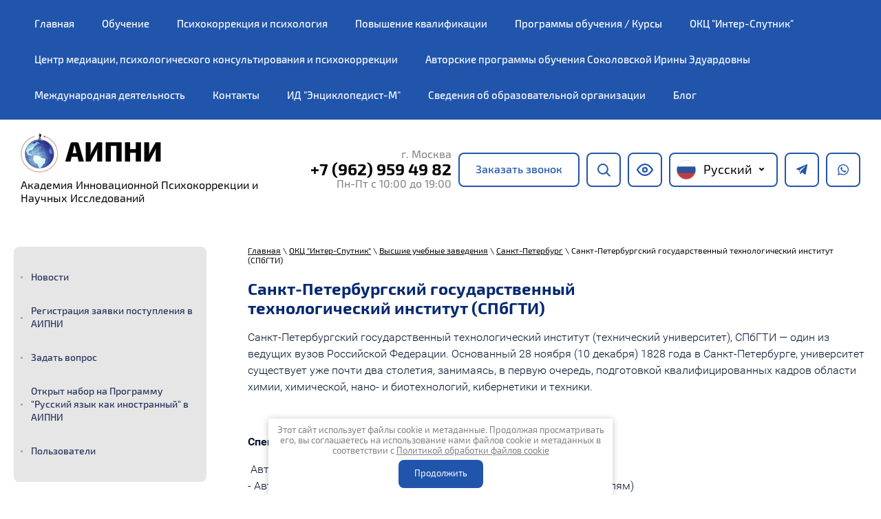

--- FILE ---
content_type: text/html; charset=utf-8
request_url: https://ukc-sputnik.ru/spbgti
body_size: 20869
content:
<!doctype html>
 
<html lang="ru">
	 
	<head>
		 
		<meta charset="utf-8">
		 
		<meta name="robots" content="all"/>
		 <title>СПбГТИ</title>
<!-- assets.top -->
<script src="/g/libs/nocopy/1.0.0/nocopy.for.all.js" ></script>
<!-- /assets.top -->
 
		<meta name="description" content="СПбГТИ">
		 
		<meta name="keywords" content="СПбГТИ">
		 
		<meta name="SKYPE_TOOLBAR" content="SKYPE_TOOLBAR_PARSER_COMPATIBLE">
		<meta name="viewport" content="width=device-width, height=device-height, initial-scale=1.0, maximum-scale=1.0, user-scalable=no">
		 
		<meta name="msapplication-tap-highlight" content="no"/>
		 
		<meta name="format-detection" content="telephone=no">
		 
		<meta http-equiv="x-rim-auto-match" content="none">
		 
		<!--  -->
		<link rel="stylesheet" href="/g/css/styles_articles_tpl.css">
		 
		<link rel="stylesheet" href="/t/v356/images/css/styles.css">
		 
		<link rel="stylesheet" href="/t/v356/images/css/designblock.scss.css">
		 
		<link rel="stylesheet" href="/t/v356/images/css/s3_styles.scss.css">
		 
		<script src="/g/libs/jquery/1.10.2/jquery.min.js"></script>
		 
		<script src="/g/s3/misc/adaptiveimage/1.0.0/adaptiveimage.js"></script>
		 <link rel='stylesheet' type='text/css' href='/shared/highslide-4.1.13/highslide.min.css'/>
<script type='text/javascript' src='/shared/highslide-4.1.13/highslide.packed.js'></script>
<script type='text/javascript'>
hs.graphicsDir = '/shared/highslide-4.1.13/graphics/';
hs.outlineType = null;
hs.showCredits = false;
hs.lang={cssDirection:'ltr',loadingText:'Загрузка...',loadingTitle:'Кликните чтобы отменить',focusTitle:'Нажмите чтобы перенести вперёд',fullExpandTitle:'Увеличить',fullExpandText:'Полноэкранный',previousText:'Предыдущий',previousTitle:'Назад (стрелка влево)',nextText:'Далее',nextTitle:'Далее (стрелка вправо)',moveTitle:'Передвинуть',moveText:'Передвинуть',closeText:'Закрыть',closeTitle:'Закрыть (Esc)',resizeTitle:'Восстановить размер',playText:'Слайд-шоу',playTitle:'Слайд-шоу (пробел)',pauseText:'Пауза',pauseTitle:'Приостановить слайд-шоу (пробел)',number:'Изображение %1/%2',restoreTitle:'Нажмите чтобы посмотреть картинку, используйте мышь для перетаскивания. Используйте клавиши вперёд и назад'};</script>

            <!-- 46b9544ffa2e5e73c3c971fe2ede35a5 -->
            <script src='/shared/s3/js/lang/ru.js'></script>
            <script src='/shared/s3/js/common.min.js'></script>
        <link rel='stylesheet' type='text/css' href='/shared/s3/css/calendar.css' /><link rel="icon" href="/favicon.svg" type="image/svg+xml">

<!--s3_goal-->
<script src="/g/s3/goal/1.0.0/s3.goal.js"></script>
<script>new s3.Goal({map:{"402507":{"goal_id":"402507","object_id":"4816206","event":"submit","system":"metrika","label":"Aipni_dpo","code":"anketa"}}, goals: [], ecommerce:[]});</script>
<!--/s3_goal-->

		<link rel="stylesheet" href="/g/libs/jquery-popover/0.0.3/jquery.popover.css">
		 
		<script src="/g/libs/jquery-popover/0.0.3/jquery.popover.min.js" type="text/javascript"></script>
		 
		<script src="/g/s3/misc/form/1.0.0/s3.form.js" type="text/javascript"></script>
		  
		<script type="text/javascript" src="/t/v356/images/js/main.js"></script>
		<link rel="stylesheet" href="/t/v356/images/site.addons.css">
		<!--[if lt IE 10]> <script src="/g/libs/ie9-svg-gradient/0.0.1/ie9-svg-gradient.min.js"></script> <script src="/g/libs/jquery-placeholder/2.0.7/jquery.placeholder.min.js"></script> <script src="/g/libs/jquery-textshadow/0.0.1/jquery.textshadow.min.js"></script> <script src="/g/s3/misc/ie/0.0.1/ie.js"></script> <![endif]-->
		<!--[if lt IE 9]> <script src="/g/libs/html5shiv/html5.js"></script> <![endif]-->
		<link rel="stylesheet" href="/t/v356/images/site.addons.scss.css">
		<link rel="stylesheet" href="/t/v356/images/css/seo_adaptive.scss.css">
		<link rel="stylesheet" href="/t/v356/images/css/first_screen_styles.scss.css">
		<script src="/t/v356/images/js/seo_addons.js"></script>
	</head>
	 
	<body>
		 
		<div class="wrapper editorElement layer-type-wrapper" >
			  <div class="side-panel side-panel-33 widget-type-side_panel editorElement layer-type-widget widget-20" data-layers="['widget-3':['tablet-landscape':'inSide','tablet-portrait':'inSide','mobile-landscape':'inSide','mobile-portrait':'inSide'],'widget-2':['tablet-landscape':'onTop','tablet-portrait':'onTop','mobile-landscape':'onTop','mobile-portrait':'onTop'],'widget-21':['tablet-landscape':'inSide','tablet-portrait':'inSide','mobile-landscape':'inSide','mobile-portrait':'inSide']]">
	<div class="side-panel-top">
		<div class="side-panel-button">
			<span class="side-panel-button-icon">
				<span class="side-panel-button-icon-line"></span>
				<span class="side-panel-button-icon-line"></span>
				<span class="side-panel-button-icon-line"></span>
			</span>
		</div>
		<div class="side-panel-top-inner" ></div>
	</div>
	<div class="side-panel-mask"></div>
	<div class="side-panel-content">
				<div class="side-panel-content-inner"></div>
	</div>
</div>  
			<div class="layout layout_2_id_3" >
				<div class="editorElement layer-type-block ui-droppable block-2" >
					<div class="layout columned columns-2 layout_center layout_3_id_5 block_padding" >
						<div class="layout column layout_5" >
							<div class="widget-3 horizontal menu-5 wm-widget-menu widget-type-menu_horizontal editorElement layer-type-widget" data-screen-button="none" data-responsive-tl="button" data-responsive-tp="button" data-responsive-ml="columned" data-more-text="..." data-child-icons="NaN">
								 
								<div class="menu-button">
									Меню
								</div>
								 
								<div class="menu-scroll">
									   <ul><li class="menu-item"><a href="/" ><span class="menu-item-text">Главная</span></a></li><li class="menu-item"><a href="/обучение" ><span class="menu-item-text">Обучение</span></a></li><li class="menu-item"><a href="/psihokorrekciya-i-psihologiya" ><span class="menu-item-text">Психокоррекция и психология</span></a></li><li class="menu-item"><a href="/povyshenie-kvalifikacii" ><span class="menu-item-text">Повышение квалификации</span></a></li><li class="menu-item"><a href="/programmy-obucheniya-kursy" ><span class="menu-item-text">Программы обучения / Курсы</span></a></li><li class="opened menu-item"><a href="/obrazovanie" ><span class="menu-item-text">ОКЦ "Интер-Спутник"</span></a><ul class="level-2"><li><a href="/rossiyskoye-obrazovaniye" >Российское образование</a><ul class="level-3"><li><a href="/znakomtes-rossiya" >Знакомьтесь, РОССИЯ!</a></li><li><a href="/rossiyskaya-sistema-obrazovaniya" >Российская система образования</a></li></ul></li><li><a href="/goroda_obucheniya" >Города обучения</a><ul class="level-3"><li><a href="/moskva" >Москва</a></li><li><a href="/moskovskaya-oblast-1" >Московская область</a></li><li><a href="/sankt-peterburg" >Санкт-Петербург</a></li><li><a href="/vladivostok" >Владивосток</a></li><li><a href="/ekaterinburg" >Екатеринбург</a></li><li><a href="/kazan" >Казань</a></li><li><a href="/nizhniy_novgorod" >Нижний Новгород</a></li><li><a href="/novosibirsk" >Новосибирск</a></li><li><a href="/omsk" >Омск</a></li><li><a href="/penza" >Пенза</a></li><li><a href="/rostov-na-donu" >Ростов-на-Дону</a></li><li><a href="/stavropol" >Ставрополь</a></li><li><a href="/samara" >Самара</a></li><li><a href="/tomsk" >Томск</a></li><li><a href="/ufa" >Уфа</a></li><li><a href="/chelyabinsk" >Челябинск</a></li><li><a href="/arhangelsk" >Архангельск</a></li><li><a href="/astrahan" >Астрахань</a></li><li><a href="/barnaul" >Барнаул</a></li><li><a href="/blagoveschensk" >Благовещенск</a></li><li><a href="/belgorod" >Белгород</a></li><li><a href="/bryansk" >Брянск</a></li><li><a href="/vladimir" >Владимир</a></li><li><a href="/volgograd" >Волгоград</a></li><li><a href="/voronezh" >Воронеж</a></li><li><a href="/ivanovo" >Иваново</a></li><li><a href="/irkutsk" >Иркутск</a></li><li><a href="/kaliningrad" >Калининград</a></li><li><a href="/kaluga" >Калуга</a></li><li><a href="/kemerovo" >Кемерово</a></li><li><a href="/kirov" >Киров</a></li><li><a href="/kostroma" >Кострома</a></li><li><a href="/krasnodar" >Краснодар</a></li><li><a href="/krasnoyarsk" >Красноярск</a></li><li><a href="/kurgan" >Курган</a></li><li><a href="/kursk" >Курск</a></li><li><a href="/lipeck" >Липецк</a></li><li><a href="/petropavlovsk-kamchatskiy" >Петропавловск-Камчатский</a></li><li><a href="/petrozavodsk" >Петрозаводск</a></li><li><a href="/ulyanovsk1" >Ульяновск</a></li><li><a href="/ulan_-_ude" >Улан - Удэ</a></li><li><a href="/elista" >Элиста</a></li><li><a href="/respublika-adygeya" >Республика Адыгея</a></li><li><a href="/respublika-altay" >Республика Алтай</a></li><li><a href="/respublika-bashkortostan" >Республика Башкортостан</a></li><li><a href="/respublika-buryatiya" >Республика Бурятия</a></li><li><a href="/respublika-dagestan" >Республика Дагестан</a></li><li><a href="/respublika-ingushetiya" >Республика Ингушетия</a></li><li><a href="/kabardino-balkarskaya-respublika" >Кабардино-Балкарская Республика</a></li><li><a href="/respublika-kalmykiya" >Республика Калмыкия</a></li><li><a href="/respublika-karachayevo-cherkesiya" >Республика Карачаево-Черкесия</a></li><li><a href="/respublika-kareliya" >Республика Карелия</a></li><li><a href="/respublika-komi" >Республика Коми</a></li><li><a href="/respublika-mariy-el" >Республика Марий Эл</a></li><li><a href="/respublika-mordoviya" >Республика Мордовия</a></li><li><a href="/respublika-sakha-yakutiya" >Республика Саха (Якутия)</a></li><li><a href="/respublika-severnaya-osetiya-alaniya" >Республика Северная Осетия-Алания</a></li><li><a href="/respublika-tatarstan" >Республика Татарстан</a></li></ul></li><li class="opened"><a href="/universitety_obucheniya" >Высшие учебные заведения</a><ul class="level-3"><li><a href="/moskva-1" >Москва</a><ul class="level-4"><li><a href="/akademiya-generalnoy-prokuratury-rossiyskoy-federatsii" >Академия Генеральной прокуратуры Российской Федерации</a></li><li><a href="/akademiya-gosudarstvennoy-protivo-pozharnoy-sluzhby-mchs-rossii" >Академия государственной противо-пожарной службы МЧС России</a></li><li><a href="/akademiya-truda-i-sotsialnykh-otnosheniy-vysshaya-shkola-profsoyuznogo-dvizheniya-vtssps-im-n-m-shvernika" >Академия труда и социальных отношений (Высшая школа профсоюзного движения ВЦСПС им. Н.М. Шверника)</a></li><li><a href="/akademiya-upravleniya-mvd-rossii" >Академия управления МВД России</a></li><li><a href="/akademiya-fsb-rossii" >Академия ФСБ России</a></li><li><a href="/akademiya-khorovogo-iskusstva-imeni-v-s-popova" >Академия хорового искусства имени В. С. Попова</a></li><li><a href="/voyennaya-akademiya-gsh-vs-rf" >Военная академия ГШ ВС РФ</a></li><li><a href="/voyennaya-akademiya-rvsn-im-petra-velikogo" >Военная академия РВСН им. Петра Великого</a></li><li><a href="/voyenno-diplomaticheskaya-akademiya" >Военно-дипломатическая академия</a></li><li><a href="/vserossiyskaya-akademiya-vneshney-torgovli" >Всероссийская академия внешней торговли</a></li><li><a href="/vserossiyskiy-gosudarstvennyy-institut-kinematografii-im-gerasimova" >Всероссийский государственный институт кинематографии им. Герасимова</a></li><li><a href="/vserossiyskiy-gosudarstvennyy-universitet-yustitsii" >Всероссийский государственный университет юстиции</a></li><li><a href="/vyssheye-teatralnoye-uchilishche-imeni-m-s-shchepkina" >Высшее театральное училище имени М. С. Щепкина</a></li><li><a href="/gosudarstvennyy-akademicheskiy-universitet-gumanitarnykh-nauk" >Государственный академический университет гуманитарных наук</a></li><li><a href="/gosudarstvennyy-institut-russkogo-yazyka-imeni-a-s-pushkina" >Государственный институт русского языка имени А. С. Пушкина</a></li><li><a href="/gosudarstvennyy-muzykalno-pedagogicheskiy-institut-imeni-m-m-ippolitova-ivanova" >Государственный музыкально-педагогический институт имени М. М. Ипполитова-Иванова</a></li><li><a href="/gosudarstvennyy-universitet-po-zemleustroystvu" >Государственный университет по землеустройству</a></li><li><a href="/diplomaticheskaya-akademiya-mid-rossii" >Дипломатическая академия МИД России</a></li><li><a href="/literaturnyy-institut-im-m-gorkogo" >Литературный институт им. М. Горького</a></li><li><a href="/moskovskaya-gosudarstvennaya-akademiya-akvareli-i-izyashchnykh-iskusstv-sergeya-andriyaki" >Московская государственная академия акварели и изящных искусств Сергея Андрияки</a></li><li><a href="/moskovskaya-gosudarstvennaya-akademiya-veterinarnoy-meditsiny-i-biotekhnologii" >Московская государственная академия ветеринарной медицины и биотехнологии</a></li><li><a href="/moskovskaya-gosudarstvennaya-akademiya-vodnogo-transporta" >Московская государственная академия водного транспорта</a></li><li><a href="/moskovskaya-gosudarstvennaya-akademiya-delovogo-administrirovaniya" >Московская государственная академия  делового администрирования</a></li><li><a href="/moskovskaya-gosudarstvennaya-akademiya-khoreografii" >Московская государственная академия хореографии</a></li><li><a href="/moskovskaya-gosudarstvennaya-konservatoriya-im-p-i-chaykovskogo" >Московская государственная консерватория им. П.И. Чайковского</a></li><li><a href="/mai" >Московский авиационный институт (МАИ)</a></li><li><a href="/marhi" >Московский архитектурный институт (МАРХИ)</a></li><li><a href="/madi" >Московский автомобильно-дорожный институт (МАДИ)</a></li><li><a href="/moskovskaya-gosudarstvennaya-khudozhestvenno-promyshlennaya-akademiya-im-s-g-stroganova" >Московская государственная художественно-промышленная академия им. С.Г. Строганова</a></li><li><a href="/moskovskiy-gorodskoy-pedagogicheskiy-universitet" >Московский городской педагогический университет</a></li><li><a href="/moskovskiy-gorodskoy-psikhologo-pedagogicheskiy-universitet" >Московский городской психолого-педагогический университет</a></li><li><a href="/moskovskiy-gosudarstvennyy-akademicheskiy-khudozhestvennyy-institut-imeni-v-i-surikova" >Московский государственный академический художественный институт имени В.И. Сурикова</a></li><li><a href="/moskovskiy-gosudarstvennyy-institut-mezhdunarodnykh-otnosheniy-universitet-mid-rossii" >Московский государственный институт международных отношений (университет) МИД России</a></li><li><a href="/moskovskiy-gosudarstvennyy-institut-industrii-turizma-imeni-yu-a-senkevicha" >Московский государственный институт индустрии туризма имени Ю. А. Сенкевича</a></li><li><a href="/mglu" >Московский государственный лингвистический университет (МГЛУ)</a></li><li><a href="/moskovskiy-gosudarstvennyy-institut-muzyki-imeni-a-g-shnitke" >Московский государственный институт музыки имени А. Г. Шнитке</a></li><li><a href="/mgsu" >Московский государственный строительный университет  (МГСУ)</a></li><li><a href="/moskovskiy-gosudarstvennyy-mediko-stomatologicheskiy-universitet-im-a-i-yevdokimova" >Московский государственный медико-стоматологический университет им. А. И. Евдокимова</a></li><li><a href="/mgtu_stankin" >Московский государственный технологический университет  (МГТУ «Станкин»)</a></li><li><a href="/mgtu_im.baumana" >Московский государственный технический университет им. Баумана (МГТУ им.Баумана)</a></li><li><a href="/mgu" >Московский государственный университет (МГУ)</a></li><li><a href="/miigaik" >Московский государственный университет геодезии и картографии (МИИГАиК)</a></li><li><a href="/moskovskiy-gosudarstvennyy-tekhnicheskiy-universitet-grazhdanskoy-aviatsii" >Московский государственный технический университет гражданской авиации</a></li><li><a href="/moskovskiy-gosudarstvennyy-universitet-dizayna-i-tekhnologii-rossiyskiy-gosudarstvennyy-universitet-im-a-n-kosygina" >Московский государственный университет дизайна и технологии  (Российский государственный университет им. А.Н. Косыгина)</a></li><li><a href="/moskovskiy-gosudarstvennyy-universitet-putey-soobshcheniya-imperatora-nikolaya-ii" >Московский государственный университет путей сообщения Императора Николая II</a></li><li><a href="/moskovskiy-gosudarstvennyy-universitet-tekhnologiy-i-upravleniya-im-k-g-razumovskogo-pervyy-kazachiy-universitet" >Московский государственный университет технологий и управления им К. Г. Разумовского (Первый казачий университет)</a></li><li><a href="/moskovskiy-gosudarstvennyy-yuridicheskiy-universitet-im-o-ye-kutafina" >Московский государственный юридический университет им. О. Е. Кутафина</a></li><li><a href="/mpgu" >Московский педагогический государственный университет  (МПГУ)</a></li><li><a href="/moskovskiy-institut-energobezopasnosti-i-energosberezheniya" >Московский институт энергобезопасности  и энергосбережения</a></li><li><a href="/moskovskiy-pogranichnyy-institut-fsb-rossii" >Московский пограничный институт ФСБ России</a></li><li><a href="/moskovskiy-politekhnicheskiy-universitet" >Московский политехнический университет</a></li><li><a href="/moskovskiy-tekhnicheskiy-universitet-svyazi-i-informatiki" >Московский технический университет связи и информатики</a></li><li><a href="/moskovskiy-tekhnologicheskiy-universitet-mirea" >Московский технологический университет (МИРЭА)</a></li><li><a href="/moskovskiy-universitet-mvd-im-v-ya-kikotya" >Московский университет МВД им. В.Я. Кикотя</a></li><li><a href="/misis" >Национальный исследовательский технологический университет "МИСиС"</a></li><li><a href="/moskovskiy-fiziko-tekhnicheskiy-institut-mfti" >Московский физико-технический институт (МФТИ)</a></li><li><a href="/miet" >Национальный исследовательский университет "Московский  институт электронной техники"</a></li><li><a href="/natsionalnyy-issledovatelskiy-universitet-vysshaya-shkola-ekonomiki" >Национальный исследовательский университет «Высшая школа экономики»</a></li><li><a href="/mifi" >Национальный исследовательский ядерный университет "МИФИ"</a></li><li><a href="/1-yy_mgmu_im._i._m._sechenova" >Первый московский государственный медицинский университет им.И.М.Сеченова (1-ый МГМУ им. И. М. Сеченова)</a></li><li><a href="/natsionalnyy-issledovatelskiy-universitet-mei" >Национальный исследовательский университет «МЭИ»</a></li><li><a href="/rossiyskaya-akademiya-muzyki-im-gnesinykh" >Российская академия музыки им. Гнесиных</a></li><li><a href="/rossiyskaya-akademiya-narodnogo-khozyaystva-i-gosudarstvennoy-sluzhby" >Российская академия народного хозяйства и государственной службы</a></li><li><a href="/rossiyskaya-gosudarstvennaya-akademii-intellektualnoy-sobstvennosti" >Российская государственная академии интеллектуальной собственности</a></li><li><a href="/rossiyskaya-meditsinskaya-akademiya-poslediplomnogo-obrazovaniya" >Российская медицинская академия последипломного образования</a></li><li><a href="/rossiyskiy-gosudarstvennyy-agrarnyy-universitet-im-k-a-timiryazeva" >Российский государственный аграрный университет им. К.А. Тимирязева</a></li><li><a href="/rggu" >Российский государственный гуманитарный университет (РГГУ )</a></li><li><a href="/rgmu" >Российский государственный медицинский университет (РГМУ)</a></li><li><a href="/rgsu" >Российский государственный социальный университет (РГСУ)</a></li><li><a href="/rossiyskiy-gosudarstvennyy-geologorazvedochnyy-universitet-imeni-sergo-ordzhonikidze" >Российский государственный геологоразведочный университет имени Серго Орджоникидзе</a></li><li><a href="/rossiyskiy-gosudarstvennyy-universitet-nefti-i-gaza" >Российский государственный университет нефти и газа</a></li><li><a href="/rudn" >Российский университет дружбы народов (РУДН)</a></li><li><a href="/rossiyskiy-gosudarstvennyy-universitet-fizicheskoy-kultury-sporta-molodezhi-i-turizma" >Российский государственный университет физической культуры, спорта, молодёжи и туризма</a></li><li><a href="/rossiyskiy-universitet-teatralnogo-iskusstva" >Российский университет театрального искусства</a></li><li><a href="/reu_im.g.v.plehanova" >Российский экономический университет (РЭУ им.Г.В.Плеханова)</a></li><li><a href="/rossiyskiy-khimiko-tekhnologicheskiy-universitet-im-d-i-mendeleyeva" >Российский химико-технологический университет им. Д.И. Менделеева</a></li><li><a href="/teatralnyy-institut-imeni-borisa-shchukina" >Театральный институт имени Бориса Щукина</a></li><li><a href="/finansovyy-universitet-pri-pravitelstve-rf" >Финансовый университет при Правительстве РФ</a></li></ul></li><li><a href="/moskovskaya-oblast" >Московская область</a><ul class="level-4"><li><a href="/akademiya-grazhdanskoy-zashchity-mchs-rossii" >Академия гражданской защиты МЧС России</a></li><li><a href="/gosudarstvennyy-universitet-dubna" >Государственный университет «Дубна»</a></li><li><a href="/gzhelskiy-gosudarstvennyy-universitet" >Гжельский государственный университет</a></li><li><a href="/gosudarstvennyy-gumanitarno-tekhnolo-gicheskiy-universitet-g-orekhovo-zuyevo" >Государственный гуманитарно-техноло-гический университет (г. Орехово-Зуево)</a></li><li><a href="/gosudarstvennyy-sotsialno-gumanitarnyy-universitet-g-kolomna" >Государственный социально-гуманитарный университет (г. Коломна)</a></li><li><a href="/institut-gornogo-dela-im-akademika-a-a-skochinskogo-g-lyubertsy" >Институт горного дела им. академика А. А. Скочинского (г. Люберцы) </a></li><li><a href="/moskovskaya-gosudarstvennaya-akademiya-fizicheskoy-kultury-g-malakhovka" >Московская государственная академия физической культуры (г. Малаховка)</a></li><li><a href="/mgou" >Московский государственный областной университет (МГОУ)</a></li><li><a href="/moskovskiy-gosudarstvennyy-institut-kultury-g-khimki" >Московский государственный институт культуры (г. Химки)</a></li><li><a href="/moskovskiy-gosudarstvennyy-oblastnoy-sotsialno-gumanitarnyy-institut-g-orekhovo-zuyevo" >Московский государственный областной социально-гуманитарный институт (г. Орехово-Зуево)</a></li><li><a href="/moskovskiy-oblastnoy-gumanitarnyy-institut-g-podolsk" >Московский областной гуманитарный институт (г. Подольск)</a></li><li><a href="/pushchinskiy-gosudarstvennyy-yestestvenno-nauchnyy-institut" >Пущинский государственный естественно-научный институт</a></li><li><a href="/rossiyskaya-tamozhennaya-akademiya-g-lyubertsy" >Российская таможенная академия (г. Люберцы)</a></li><li><a href="/rossiyskiy-gosudarstvennyy-agrarnyy-zaochnyy-universitet-g-balashikha" >Российский государственный аграрный заочный университет (г. Балашиха)</a></li><li><a href="/rossiyskiy-gosudarstvennyy-universitet-turizma-i-servisa-g-tarasovka" >Российский государственный университет туризма и сервиса (г. Тарасовка)</a></li><li><a href="/tekhnologicheskiy-universitet-g-korolev" >Технологический университет (г. Королев)</a></li><li><a href="/podolskiy-sotsialno-sportivnyy-institut" >Подольский социально-спортивный институт</a></li></ul></li><li class="opened"><a href="/sankt-peterburg-1" >Санкт-Петербург</a><ul class="level-4"><li><a href="/rossiyskiy_gosudarstvennyy_peda" >Росси́йский госуда́рственный педагоги́ческий университе́т и́мени А. И. Ге́рцена (РГПУ им. Герцена)</a></li><li><a href="/spbgu" >Санкт-Петербургский государственный университет (СПбГУ)</a></li><li><a href="/spbglta" >Санкт-Петербургская государственная лесотехническая академия (СПбГЛТА)</a></li><li><a href="/spbgasu" >Санкт-Петербургский государственный архитектурно-стр.университет (СПбГАСУ)</a></li><li><a href="/spbgmtu" >Санкт-Петербургский государственный морской технический университет (СПбГМТУ)</a></li><li><a href="/spbgpu" >Санкт-Петербургский государственный политехнический университет (СПбГПУ)</a></li><li><a href="/spbgturp" >Санкт-Петербургский государственный технический университет растительных полимеров (СПбГТУРП)</a></li><li><a href="/spbgu_itmo" >Санкт-Петербургский государственный университет информационных технологий механики и оптики (СПбГУ ИТМО)</a></li><li><a href="/spbgunipt" >Санкт-Петербургский государственный университет низкотемпературных и пищевых технологий (СПбГУНиПТ)</a></li><li><a href="/spbguse" >Санкт-Петербургский государственный университет сервиса и экономики (СПбГУСЭ)</a></li><li><a href="/spgutd" >Санкт-Петербургский государственный университет технологии и дизайна (СПГУТД)</a></li><li><a href="/spbguef" >Санкт-Петербургский государственный университет экономики и финансов (СПбГУЭФ)</a></li><li><a href="/spbgetu" >Санкт-Петербургский государственный электро-технический университет (СПбГЭТУ)</a></li><li><a href="/spbtei" >Санкт-Петербургский государственный торгово-экономический институт (СПбТЭИ)</a></li><li><a href="/bgtu_im.d.f.ustinova" >Балтийский государственный технический университет (БГТУ им.Д.Ф.Устинова)</a></li><li><a href="/guap" >Государственный университет аэрокосмического приборостроения (ГУАП)</a></li><li class="opened active"><a href="/spbgti" >Санкт-Петербургский государственный технологический институт (СПбГТИ)</a></li></ul></li><li><a href="/respublika-adygeya-1" >Республика Адыгея</a></li><li><a href="/bashgu" >Башкирский государственный университет (БашГУ)</a></li><li><a href="/vgues" >Владивостокский государственный университет экономики и сервиса (ВГУЭС)</a></li><li><a href="/vvags" >Волго-Вятская академия государственной службы (ВВАГС)</a></li><li><a href="/gou_vpo_vgupu" >Владивостокский государственный педагогический университет (ГОУ ВПО ВГУПУ)</a></li><li><a href="/gask" >Государственная академия славянской культуры (ГАСК)</a></li><li><a href="/gpa" >Государственная полярная академия (ГПА)</a></li><li><a href="/guu" >Государственный университет управления (ГУУ)</a></li><li><a href="/dvgtu" >Дальневосточный государственный технический университет (ДВГТУ)</a></li><li><a href="/dgtu" >Донской государственный технический университет (ДГТУ)</a></li><li><a href="/kgtu_im.a.n.tupoleva" >Казанский государственный  технический университет (КГТУ им.А.Н.Туполева)</a></li><li><a href="/kgtu" >Казанский государственный технический университет (КГТУ)</a></li><li><a href="/kgeu" >Казанский государственный энергетический университет (КГЭУ)</a></li><li><a href="/litinstitut" >Литературный институт им.А.М.Горького (Литинститут)</a></li><li><a href="/novosibirskiy_gosudarstvennyy_unive" >Новосибирский государственный университет (НГУ)</a></li><li><a href="/ngtu" >Новосибирский государственный технический университет (НГТУ)</a></li><li><a href="/ngasu" >Новосибирский государственный архитектурно-строительный университет (НГАСУ)</a></li><li><a href="/ngueu" >Новосибирский государственный университет экономики и управления (НГУЭУ)</a></li><li><a href="/nngasu" >Нижегородский государственный архитектурно-строительный (ННГАСУ)</a></li><li><a href="/ngpu" >Нижегородский государственный педагогический университет (НГПУ)</a></li><li><a href="/nngu_im.n.i.lobachevskogo" >Нижегородский государственный университет (ННГУ им.Н.И.Лобачевского)</a></li><li><a href="/omgpu" >Омский государственный педагогический университет (ОмГПУ)</a></li><li><a href="/omgtu" >Омский государственный технический университет (ОмГТУ)</a></li><li><a href="/pgta" >Пензенская государственная технологическая академия (ПГТА)</a></li><li><a href="/pgpu" >Пензенский государственный педагогический университет (ПГПУ)</a></li><li><a href="/pguas" >Пензенский государственный университет архитектуры и строительства (ПГУАС)</a></li><li><a href="/pgsga" >Поволжская государственная социально - гуманитарная академия (ПГСГА)</a></li><li><a href="/rgsu1" >Ростовский государственный строительный университет (РГСУ)</a></li><li><a href="/rgeu_rinh" >Ростовский государственный экономический университет (РГЭУ "РИНХ")</a></li><li><a href="/sgasu" >Самарский государственный архитектурно-строительный университет (СГАСУ)</a></li><li><a href="/samgtu" >Самарский государственный технический университет (СамГТУ)</a></li><li><a href="/sgu" >Ставропольский государственный университет (СГУ)</a></li><li><a href="/tusur" >Томский государственный университет систем управления и электроники (ТУСУР)</a></li><li><a href="/urgyua" >Уральская государственная юридическая академия (УрГЮА)</a></li><li><a href="/urgpu" >Уральский государственный педагогический университет (УрГПУ)</a></li><li><a href="/chgpu" >Челябинский государственный педагогический университет (ЧГПУ)</a></li><li><a href="/respublika-altay-1" >Республика Алтай</a></li><li><a href="/respublika-bashkortostan-1" >Республика Башкортостан</a><ul class="level-4"><li><a href="/ugatu" >Уфимский государственный авиационный технический университет ( УГАТУ)</a></li></ul></li><li><a href="/respublika-buryatiya-1" >Республика Бурятия</a></li><li><a href="/respublika-dagetan" >Республика Дагетан</a></li></ul></li><li><a href="/abituriyentam" >Памятка иностранному абитуриенту</a><ul class="level-3"><li><a href="/obuchenie_russkomu_yazyku" >Обучение русскому языку</a><ul class="level-4"><li><a href="/u_sebya_doma__obuchenie_distanci" >Дистанционное обучение по Интернету или скайпу</a></li></ul></li></ul></li><li><a href="/v_rossii_-_posle__priezda_na_obuche" >Как надо вести себя иностранцу в России (юмор)</a><ul class="level-3"><li><a href="/uslugi-soprovozhdeniya-i-kontrolya-studentov" >Услуги сопровождения и контроля студентов</a></li></ul></li><li><a href="/mezhdunarodnoye-obrazovaniye" >Международное образование</a></li><li><a href="/nashi-predstaviteli-zarubezhom" >Наши представители зарубежом</a><ul class="level-3"><li><a href="/marokko" >МАРОККО</a><ul class="level-4"><li><a href="/qbadou-abdelaly-kvadu-abdel-ali" >QBADOU ABDELALI Кбаду Абдельали</a></li><li><a href="/magamane-tariq-magamane-tarik" >MAGAMANE Tariq Магамане Тарик</a></li><li><a href="/bouabid-haitam-buabid-khaytam" >BOUABID Haitam  Буабид Хайтам</a></li><li><a href="/olekhnovich-kristina-leopoldovna" >ОЛЕХНОВИЧ КРИСТИНА ЛЕОПОЛЬДОВНА</a></li></ul></li><li><a href="/bangladesh" >БАНГЛАДЕШ</a><ul class="level-4"><li><a href="/sam-sazzad-hossain" >SAM Sazzad Hossain</a></li></ul></li><li><a href="/egypt" >ЕГИПЕТ</a></li></ul></li></ul></li><li class="menu-item"><a href="/центр-медиации-психологического-консультирования-и-психокоррекции" ><span class="menu-item-text">Центр медиации, психологического консультирования и психокоррекции</span></a></li><li class="menu-item"><a href="/авторские-программы-обучения-соколовской-ирины-эдуардовны" ><span class="menu-item-text">Авторские программы обучения Соколовской Ирины Эдуардовны</span></a></li><li class="menu-item"><a href="/mezhdunarodnye-konferencii" ><span class="menu-item-text">Международная деятельность</span></a><ul class="level-2"><li><a href="/oplata-za-konferenciyu" >Оплата за Конференцию</a></li><li><a href="/registracionnaya-forma-uchastnika" >Регистрационная форма участника</a></li></ul></li><li class="menu-item"><a href="/kontakty-1" ><span class="menu-item-text">Контакты</span></a></li><li class="menu-item"><a href="/izdatelskiy_dom_enciklapedist"  target="_blank"><span class="menu-item-text">ИД "Энциклопедист-М"</span></a><ul class="level-2"><li><a href="/dokumenty-po-entsiklopedicheskomu-slovaryu" >Документы по энциклопедическому словарю</a><ul class="level-3"><li><a href="/press-reliz-psikhologi" >Пресс-релиз психологи</a></li><li><a href="/press-reliz-sotsiologi" >Пресс-релиз социологи</a></li></ul></li><li><a href="/avtorskaya-spravka" >Книга А.А. Бодалева "Восприятие человек человеком"</a></li><li><a href="/квитанция-на-оплату-оргвзноса-на-конференцию" >Квитанция на оплату оргвзноса на Конференцию</a><ul class="level-3"><li><a href="/квитанция-на-оплату-оргвзноса-на-конференцию-1" >Квитанция на оплату оргвзноса на Конференцию</a></li></ul></li></ul></li><li class="menu-item"><a href="/сведения-об-образовательной-организации" ><span class="menu-item-text">Сведения об образовательной организации</span></a><ul class="level-2"><li><a href="/основные-сведения" >Основные сведения</a></li><li><a href="/руководство-центра" >Руководство Академии АИПНИ</a></li><li><a href="/структура-и-органы-управления-образовательной-организацией" >Структура и органы управления образовательной организацией</a><ul class="level-3"><li><a href="/преподаватели-академии" >Преподаватели Академии</a></li><li><a href="/руководство" >Руководство.</a></li></ul></li><li><a href="/документы" >Документы</a><ul class="level-3"><li><a href="/устав" >Устав</a></li><li><a href="/лицензия" >Лицензия</a></li><li><a href="/план-финансово-хозяйственной-деятельности-образовательной-организации" >Локальные нормативные акты управления образовательной организации</a></li><li><a href="/правила-приема-обучающихся" >Локально-нормативные акты организации образовательной деятельности</a></li><li><a href="/режим-занятий-обучающихся" >Режим занятий обучающихся</a></li><li><a href="/формы-периодичность-и-порядок-текущего-контроля-успеваемости-и-промежуточной-аттестации-обучающихся" >Формы, периодичность и порядок текущего контроля успеваемости и промежуточной аттестации обучающихся</a></li><li><a href="/порядок-и-основания-перевода-отчисления-и-восстановления-обучающихся" >Порядок и основания перевода, отчисления и восстановления обучающихся</a></li><li><a href="/правила-внутреннего-распорядка-обучающихся" >Правила внутреннего распорядка обучающихся</a></li><li><a href="/порядок-оформления-возникновения-приостановления-и-прекращения-отношений-между-образовательной-организацией-и-обучающимся" >Порядок оформления возникновения, приостановления и прекращения отношений между образовательной организацией  и обучающимся</a></li><li><a href="/образец-договора-об-оказании-платных-образовательных-услуг-юридического-лица" >Образец Договора об оказании платных образовательных услуг (юридического лица)</a></li><li><a href="/образец-договора-об-оказании-платных-образовательных-услуг-физического-лица" >Образец Договора об оказании платных образовательных услуг физического лица)</a></li><li><a href="/отчеты-самообследования" >Отчеты самообследования</a></li><li><a href="/приказ-о-стоимости-обучения" >Приказ о стоимости обучения</a></li></ul></li><li><a href="/образовательные-программы" >Образовательные программы</a></li><li><a href="/профессиональные-стандарты-дпо" >Профессиональные стандарты ДПО</a></li><li><a href="/материально-техническое-обеспечение-и-оснащенность-образовательного-процесса" >Материально-техническое обеспечение и оснащенность образовательного процесса</a></li><li><a href="/стипендии-и-иные-виды-материальной-поддержки-от-бф-твой-ангел" >Стипендии и иные виды материальной поддержки от БФ "Твой Ангел"</a></li><li><a href="/платные-образовательные-услуги" >Платные образовательные услуги</a></li><li><a href="/финансово-хозяйственная-деятельность" >Финансово-хозяйственная деятельность</a></li><li><a href="/вакантные-места-для-приема-перевода" >Вакантные места для приема (перевода)</a></li><li><a href="/информация-размещена-во-исполнение" >Информация размещена во исполнение:</a></li></ul></li><li class="menu-item"><a href="/блог" ><span class="menu-item-text">Блог</span></a></li></ul> 
								</div>
								 
							</div>
						</div>
											</div>
				</div>
				<div class="site-header block_padding">
				<div class="site-header__inner">
					<div class="logo">
						<a href="/" class="logo_img">
							<img src="/thumb/2/nKMC26y_mqV12t3d54JvNA/r/d/logo002.png" alt="АИПНИ">
							<div class="site-name">АИПНИ</div>
						</a>
						<div class="logo_name">
							<div class="desc">Академия Инновационной Психокоррекции и Научных Исследований</div>						</div>
					</div>
					<div class="contacts">
						<div class="phones">
															<div>
									<div class="city">г. Москва</div>									<div><a href="tel:+7 (962) 959 49 82">+7 (962) 959 49 82</a></div>
								</div>
																						<div class="worktime">Пн-Пт с 10:00 до 19:00</div>
													</div>
												<div class="callback">
								<a class="callback__btn" href="#"  data-api-type="popup-form" data-api-url="/-/x-api/v1/public/?method=form/postform&param[form_id]=4735406&param[tpl]=wm.form.popup
	.tpl&placeholder=placeholder&tit_en=1&sh_err_msg=0" data-wr-class="popover-wrap-13"><span>Заказать звонок</span></a>
						</div>
												<div class="search">
							<div class="search__btn">&nbsp;</div>
							<div class="search__body">
								<form class="search-inner" method="get" action="/search">
									<input size="1" class="search-input" placeholder="Поиск..." type="text" name="search" value="">
									<button class="search-button" type="submit">&nbsp;</button>
								<re-captcha data-captcha="recaptcha"
     data-name="captcha"
     data-sitekey="6LcNwrMcAAAAAOCVMf8ZlES6oZipbnEgI-K9C8ld"
     data-lang="ru"
     data-rsize="invisible"
     data-type="image"
     data-theme="light"></re-captcha></form>
							</div>
						</div>
						<div class="version">
							<a href="http://special.ukc-sputnik.ru">
								&nbsp;
							</a>
						</div>
						<div class="site-langs" id="langDropdown">
							<div class="dropdown-toggle">
								<img src="/thumb/2/rnbm_iup3RBtJm3CRrd6Xg/r/d/russia.png" alt="Русский">
								<span>Русский</span>
							</div>
							<div class="dropdown-menu">
																																									<a href="http://en.ukc-sputnik.ru/"><img src="/thumb/2/CMAXy_OgA5enVlhX-I9QQQ/r/d/english.png" alt="English">English</a>
																																	<a href="#!"><img src="/thumb/2/JudCzR5KMh-l6UBYFIovfw/r/d/german.png" alt="Deutsch">Deutsch</a>
																																	<a href="#!"><img src="/thumb/2/iCaRxS_PJasYFmiVwO9NaA/r/d/french.png" alt="Français">Français</a>
																																	<a href="#!"><img src="/thumb/2/JdmMXiVFbS_l0dFebil52w/r/d/italia.png" alt="Italiano">Italiano</a>
																																	<a href="#!"><img src="/thumb/2/C7o8fct8CxorxINwdT2oFw/r/d/china.png" alt="中文">中文</a>
																							</div>
						</div>
						<div class="socials">
															<a href="https://t.me/dpoaipni">
																		<span class="svg_ic"><svg xmlns="http://www.w3.org/2000/svg" width="16.97" height="15" viewBox="0 0 16.97 15">
  <defs>
    <style>
      .cls-1 {
        fill: #2155ab;
        fill-rule: evenodd;
      }
    </style>
  </defs>
  <path id="Telegram.svg" class="cls-1" d="M1782.84,112.127l-15.22,6.02c-0.83.25-.8,1.109-0.19,1.316l3.82,1.243,1.46,4.672c0.17,0.512.32,0.7,0.62,0.709a1,1,0,0,0,.77-0.422c0.39-.38.98-0.978,1.91-1.924l3.97,3.061c0.73,0.421,1.26.2,1.44-.708l2.48-12.848C1784.17,112.129,1783.54,111.8,1782.84,112.127Zm-10.99,8.293,8.67-5.681c0.42-.3.56,0.034,0.36,0.265l-7.19,6.76-0.37,3.375Z" transform="translate(-1767 -112)"/>
</svg>
</span>
																	</a>
															<a href="https://chat.whatsapp.com/JpsHgVroYAS6k8jb0HfWfQ?m">
																		<span class="svg_ic"><svg xmlns="http://www.w3.org/2000/svg" width="16" height="16" viewBox="0 0 16 16">
  <defs>
    <style>
      .cls-1 {
        fill: #2155ab;
        fill-rule: evenodd;
      }
    </style>
  </defs>
  <path id="WhatsApp.svg" class="cls-1" d="M1835.14,111.005a7.79,7.79,0,0,0-6.73,11.814L1827,127l4.35-1.381A7.811,7.811,0,1,0,1835.14,111.005Zm0,1.305a6.524,6.524,0,0,0-6.54,6.486,6.438,6.438,0,0,0,1.25,3.8l-0.82,2.408,2.52-.8A6.5,6.5,0,1,0,1835.14,112.31Zm4.06,8.5a0.894,0.894,0,0,0-.37-0.247c-0.2-.106-1.17-0.624-1.35-0.7a0.311,0.311,0,0,0-.45.083c-0.14.194-.55,0.628-0.67,0.756a0.3,0.3,0,0,1-.43.033,5.421,5.421,0,0,1-1.58-1.046,5.861,5.861,0,0,1-1.06-1.419,0.29,0.29,0,0,1,.1-0.4c0.09-.086.21-0.225,0.31-0.338a1.176,1.176,0,0,0,.22-0.324,0.356,0.356,0,0,0-.01-0.348c-0.04-.1-0.41-1.095-0.56-1.5s-0.32-.345-0.44-0.35-0.25-.025-0.38-0.03a0.752,0.752,0,0,0-.55.229,2.239,2.239,0,0,0-.76,1.632,3.871,3.871,0,0,0,.74,2.087,8.2,8.2,0,0,0,3.31,3.13c2.01,0.872,2.02.607,2.39,0.587a2.02,2.02,0,0,0,1.39-.895A1.565,1.565,0,0,0,1839.2,120.813Z" transform="translate(-1827 -111)"/>
</svg>
</span>
																	</a>
													</div>
					</div>
				</div>
			</div>
					</div>
	<div class="layout layout_center not-columned layout_center_2_id_2_id_3_1" >
		<div class="layout columned columns-2 layout_2_id_37" >
			<div class="layout column layout_37" >
				<div class="editorElement layer-type-block ui-droppable block-15" >
					<div class="widget-21 popup menu-35 wm-widget-menu vertical widget-type-menu_vertical editorElement layer-type-widget" data-child-icons="0">
						   
						<div class="menu-button">
							Меню
						</div>
						 
						<div class="menu-scroll">
							  <ul><li class="menu-item"><a href="/novosti" ><span class="menu-item-text">Новости</span></a></li><li class="menu-item"><a href="/registraciya_zayavki" ><span class="menu-item-text">Регистрация заявки поступления в АИПНИ</span></a></li><li class="menu-item"><a href="/zadat_vopros" ><span class="menu-item-text">Задать вопрос</span></a></li><li class="menu-item"><a href="/открыт-набор-на-подготовительные-факультеты-государственных-университетов-россии" ><span class="menu-item-text">Открыт набор на Программу "Русский язык как иностранный" в  АИПНИ</span></a></li><li class="menu-item"><a href="/users" ><span class="menu-item-text">Пользователи</span></a></li></ul> 
						</div>
						 
					</div>
					  	<div class="editable_block-36 widget-22 editorElement layer-type-widget">
						<div class="body">
																				<div class="title"></div>
										<div class="text"><em>Когда вы не осознаете происходящее внутри вас, снаружи это кажется судьбой</em></div>
									<div class="clear"></div>
		</div>
	</div>
  
				</div>
			</div>
			<div class="layout column layout_40" >
				<div class="editorElement layer-type-block ui-droppable block-16" >
					<div itemscope="" itemtype="https://schema.org/BreadcrumbList" class="page-path"><span itemscope="" itemprop="itemListElement" itemtype="https://schema.org/ListItem"><a itemprop="item" href="/"><span itemprop="name"><span>Главная</span></span><meta itemprop="position" content="1"></a></span> \ <span itemscope="" itemprop="itemListElement" itemtype="https://schema.org/ListItem"><a itemprop="item" href="/obrazovanie"><span itemprop="name"><span>ОКЦ "Интер-Спутник"</span></span><meta itemprop="position" content="2"></a></span> \ <span itemscope="" itemprop="itemListElement" itemtype="https://schema.org/ListItem"><a itemprop="item" href="/universitety_obucheniya"><span itemprop="name"><span>Высшие учебные заведения</span></span><meta itemprop="position" content="3"></a></span> \ <span itemscope="" itemprop="itemListElement" itemtype="https://schema.org/ListItem"><a itemprop="item" href="/sankt-peterburg-1"><span itemprop="name"><span>Санкт-Петербург</span></span><meta itemprop="position" content="4"></a></span> \ <span>Санкт-Петербургский государственный технологический институт (СПбГТИ)<span itemprop="itemListElement" itemscope="" itemtype="https://schema.org/ListItem" class="hide" hidden><span itemprop="name">Санкт-Петербургский государственный технологический институт (СПбГТИ)</span><meta itemprop="position" content="5" /></span></span></div>					<h1 class="h1 widget-23 widget-type-h1 editorElement layer-type-widget">
						Санкт-Петербургский государственный технологический институт (СПбГТИ)
					</h1>
					<article class="content-39 content widget-24 widget-type-content editorElement layer-type-widget">
<p>Санкт-Петербургский государственный технологический институт (технический университет), СПбГТИ &mdash; один из ведущих вузов Российской Федерации. Основанный 28 ноября (10 декабря) 1828 года в Санкт-Петербурге, университет существует уже почти два столетия, занимаясь, в первую очередь, подготовкой квалифицированных кадров области химии, химической, нано- и биотехнологий, кибернетики и техники.</p>
<p>&nbsp;</p>
<p><strong>Специальности:</strong></p>
<p><span>&nbsp;Автоматизация и управление<br />- Автоматизация технологических процессов и производств (по отраслям)<br />- Автоматизированное производство химических предприятий<br />- Автоматизированные системы обработки информации и управления<br />- Безопасность технологических процессов и производств<br />- Биотехнология<br />- Информатика и вычислительная техника<br />- Маркетинг<br />- Материаловедение и технология новых материалов<br />- Машины и аппараты химических производств<br />- Менеджмент организации<br />- Механическое оборудование и технологические комплексы предприятий строительных материалов, изделий и конструкций<br />- Рациональное использование материальных и энергетических ресурсов<br />- Реклама<br />- Системный анализ и управление<br />- Системы автоматизированного проектирования<br />- Технологические машины и оборудование<br />- Технология переработки пластических масс и эластомеров<br />- Технология пиротехнических средств<br />- Технология электрохимических производств<br />- Технология энергонасыщенных материалов и изделий<br />- Управление персоналом<br />- Химическая технология высокомолекулярных соединений<br />- Химическая технология и биотехнология<br />- Химическая технология материалов современной энергетики<br />- Химическая технология монокристаллов, материалов изделий электронной техники<br />- Химическая технология неорганических веществ<br />- Химическая технология органических веществ<br />- Химическая технология полимерных композиций, порохов и твердых ракетных топлив<br />- Химическая технология природных энергоносителей и углеродных материалов<br />- Химическая технология синтетических биологически автивных веществ<br />- Химическая технология тугоплавких неметаллических и силикатных материалов<br />- Экономика и управление на предприятии (по отраслям)</span></p>
<p>&nbsp;</p>
<p>&nbsp;</p>
<p>&nbsp;</p>
<p>Ректор - Дудырев Анатолий Сергеевич, телефон (812) 7101356</p>


</article>
				</div>
			</div>
		</div>
	</div>
	<div class="editorElement layer-type-block ui-droppable block-11" >
		<div class="layout columned columns-3 layout_center layout_24_id_31" >
			<div class="layout column layout_31" >
				<div class="editorElement layer-type-block ui-droppable block-13" >
					<div class="site-copyright widget-14 widget-type-site_copyright editorElement layer-type-widget">
Copyright © 2010 - 2025<br> ООО ДПО АИПНИ
<br><a class="privacy_policy" href="/politika-konfidencialnosti">Политика конфиденциальности</a>
					</div>
			
			<div class="site-counters widget-25 widget-type-site_counters editorElement layer-type-widget">
				 <!--LiveInternet counter--><script type="text/javascript"><!--
document.write("<a href='http://www.liveinternet.ru/click' "+
"target=_blank><img src='//counter.yadro.ru/hit?t14.4;r"+
escape(document.referrer)+((typeof(screen)=="undefined")?"":
";s"+screen.width+"*"+screen.height+"*"+(screen.colorDepth?
screen.colorDepth:screen.pixelDepth))+";u"+escape(document.URL)+
";"+Math.random()+
"' alt='' title='LiveInternet: показано число просмотров за 24"+
" часа, посетителей за 24 часа и за сегодня' "+
"border='0' width='88' height='31'><\/a>")
//--></script><!--/LiveInternet-->


<!-- begin of Top100 code -->

<script id="top100Counter" type="text/javascript" src="http://counter.rambler.ru/top100.jcn?2560863"></script>
<noscript>
<a href="http://top100.rambler.ru/navi/2560863/">
<img src="http://counter.rambler.ru/top100.cnt?2560863" alt="Rambler's Top100" border="0" />
</a>

</noscript>
<!-- end of Top100 code -->

<!-- Rating@Mail.ru counter -->
<script type="text/javascript">//<![CDATA[
var a='';js=10;d=document;
try{a+=';r='+escape(d.referrer);}catch(e){}try{a+=';j='+navigator.javaEnabled();js=11;}catch(e){}
try{s=screen;a+=';s='+s.width+'*'+s.height;a+=';d='+(s.colorDepth?s.colorDepth:s.pixelDepth);js=12;}catch(e){}
try{if(typeof((new Array).push('t'))==="number")js=13;}catch(e){}
try{d.write('<a href="http://top.mail.ru/jump?from=2102386"><img src="http://d4.c1.b0.a2.top.mail.ru/counter?id=2102386;t=68;js='+js+
a+';rand='+Math.random()+'" alt="Рейтинг@Mail.ru" style="border:0;" height="31" width="38" \/><\/a>');}catch(e){}//]]></script>
<noscript><p><a href="http://top.mail.ru/jump?from=2102386"><img src="http://d4.c1.b0.a2.top.mail.ru/counter?js=na;id=2102386;t=68" 
style="border:0;" height="31" width="38" alt="Рейтинг@Mail.ru" /></a></p></noscript>
<!-- //Rating@Mail.ru counter -->
<!--__INFO2026-01-03 01:16:10INFO__-->
 
			</div>
			<div class="mega-copyright widget-15 widget-type-mega_copyright editorElement layer-type-widget">
				<span style='font-size:14px;' class='copyright'><!--noindex--> Создание сайта: <span style="text-decoration:underline; cursor: pointer;" onclick="javascript:window.open('https://megagr'+'oup.ru/price?utm_referrer='+location.hostname)" class="copyright">megagroup.ru</span> <!--/noindex--></span>
			</div>
		</div>
	</div>
	<div class="layout column layout_32" >
		<div class="widget-19 popup menu-32 wm-widget-menu vertical widget-type-menu_vertical editorElement layer-type-widget" data-child-icons="0">
			   
			<div class="menu-button">
				Меню
			</div>
			 
			<div class="menu-scroll">
				  <ul><li class="menu-item"><a href="/прием-на-обучение-по-программам-дпо" ><span class="menu-item-text">Прием на обучение по программам ДПО</span></a></li><li class="menu-item"><a href="/выступления-ректора-академии-в-научных-и-светских-мероприятиях" ><span class="menu-item-text">Выступления Ректора Академии в научных и светских мероприятиях</span></a></li><li class="menu-item"><a href="/научное-сопровождение" ><span class="menu-item-text">Дистанционное обучение</span></a></li><li class="menu-item"><a href="/профессиональные-стандарты" ><span class="menu-item-text">Профессиональные стандарты</span></a></li><li class="menu-item"><a href="/профилактика-коронавирусной-инфекции-covid-19" ><span class="menu-item-text">Профилактика коронавирусной инфекции COVID-19</span></a></li><li class="menu-item"><a href="/контакты" ><span class="menu-item-text">Контакты</span></a></li></ul> 
			</div>
			 
		</div>
	</div>
	<div class="layout column layout_29" >
		<div class="editorElement layer-type-block ui-droppable block-12" >
			   
     	<div class="phones-27 widget-16 phones-block contacts-block widget-type-contacts_phone editorElement layer-type-widget">
		<div class="inner">
			<label class="cell-icon" for="tg-phones-27">
				<div class="icon"></div>
			</label>
			<input id="tg-phones-27" class="tgl-but" type="checkbox">
			<div class="block-body-drop">
				<div class="cell-text">
					<div class="title">г. Москва</div>
					<div class="text_body">
													<a href="tel:+7 (962) 959 49 82">+7 (962) 959 49 82</a>
											</div>
				</div>
			</div>
		</div>
	</div>
  
			  		<div class="widget-18 widgetsocial-30 widget-type-social_links editorElement layer-type-widget">
				<div class="social">
 <div class="soc_wrap">
   
   <a href="https://chat.whatsapp.com/JpsHgVroYAS6k8jb0HfWfQ?mode=r_c">
    <img src="/thumb/2/60gLw2W39iAlZjuJCtI_Gw/r/d/fgs16_whatsapp-color.svg">
   </a>
   
   <a href="https://t.me/dpoaipni">
    <img src="/thumb/2/h70E1WBBI7W1zpyQtGlMMA/r/d/fgs16_telegram-color.svg">
   </a>
   
   <a href="https://vk.com/club219656717">
    <img src="/thumb/2/34tEs7GEyc2lb6OOAEny7A/r/d/fgs16_vk-color.svg">
   </a>
   
   <a href="https://vk.com/club116806956">
    <img src="/thumb/2/34tEs7GEyc2lb6OOAEny7A/r/d/fgs16_vk-color.svg">
   </a>
   
   <a href="https://vk.me/join/RgLpPG6Lkvoch7wxHEMtKcZ8iI1op2OdlnA=">
    <img src="/thumb/2/34tEs7GEyc2lb6OOAEny7A/r/d/fgs16_vk-color.svg">
   </a>
   </div>
</div>

			</div>
		</div>
	</div>
</div>
</div>
</div>
<link rel="stylesheet" href="/t/v356/images/css/ors_privacy.scss.css">
<script src="/t/v356/images/js/ors_privacy.js"></script>

<div class="cookies-warning cookies-block-js">
	<div class="cookies-warning__body">
		Этот сайт использует файлы cookie и метаданные. 
Продолжая просматривать его, вы соглашаетесь на использование нами файлов cookie и метаданных в соответствии 
с <a target="_blank" href="/politika-obrabotki-fajlov-cookie">Политикой обработки файлов cookie</a> <br>
		<div class="cookies-warning__close gr-button-5 cookies-close-js">
			Продолжить
		</div>
	</div>
</div>
<!-- assets.bottom -->
<!-- </noscript></script></style> -->
<script src="/my/s3/js/site.min.js?1766735747" ></script>
<script src="https://cp.onicon.ru/loader/53fea12672d22c920300012b.js" data-auto async></script>
<script >/*<![CDATA[*/
var megacounter_key="e154af43a15b1e56db9088f137f71cf9";
(function(d){
    var s = d.createElement("script");
    s.src = "//counter.megagroup.ru/loader.js?"+new Date().getTime();
    s.async = true;
    d.getElementsByTagName("head")[0].appendChild(s);
})(document);
/*]]>*/</script>
<script >/*<![CDATA[*/
$ite.start({"sid":199409,"vid":1535411,"aid":46918,"stid":4,"cp":21,"active":true,"domain":"ukc-sputnik.ru","lang":"ru","trusted":false,"debug":false,"captcha":3,"onetap":[{"provider":"vkontakte","provider_id":"51946902","code_verifier":"j4Djm4MFYZDggdZMZQO0MQgTkwFjijjjU113NNEZGTj"}]});
/*]]>*/</script>
<!-- /assets.bottom -->
</body>
 
</html>

--- FILE ---
content_type: text/css
request_url: https://ukc-sputnik.ru/t/v356/images/css/styles.css
body_size: 13350
content:
@import "fonts.css";
html{font-family:sans-serif;-ms-text-size-adjust:100%;-webkit-text-size-adjust:100%;}body{margin:0;background: #fff;}body::before{content:""; height: 1px; display: block; margin-top: -1px;}article,aside,details,figcaption,figure,footer,header,hgroup,main,menu,nav,section,summary{display:block}audio,canvas,progress,video{display:inline-block;vertical-align:baseline}audio:not([controls]){display:none;height:0}[hidden],template{display:none}a{background-color:transparent;color:inherit;}a:active,a:hover{outline:0}abbr[title]{border-bottom:1px dotted}b,strong{font-weight:bold}dfn{font-style:italic}h1{margin: 0; font-size: inherit; font-weight: inherit;}mark{background:#ff0;color:#000}small{font-size:80%}sub,sup{font-size:75%;line-height:0;position:relative;vertical-align:baseline}sup{top:-0.5em}sub{bottom:-0.25em}img{border:0}svg:not(:root){overflow:hidden}figure{margin:1em 40px}hr{box-sizing:content-box;height:0}pre{overflow:auto}code,kbd,pre,samp{font-family:monospace,monospace;font-size:1em}button,input,optgroup,select,textarea{color:#000;font:inherit;margin:0}button{overflow:visible}button,select{text-transform:none}button,html input[type="button"],input[type="reset"],input[type="submit"]{-webkit-appearance:button;cursor:pointer}button[disabled],html input[disabled]{cursor:default}button::-moz-focus-inner,input::-moz-focus-inner{border:0;padding:0}input{line-height:normal}input[type="checkbox"],input[type="radio"]{box-sizing:border-box;padding:0}input[type="number"]::-webkit-inner-spin-button,input[type="number"]::-webkit-outer-spin-button{height:auto}input[type="search"]{-webkit-appearance:textfield;box-sizing:content-box}input[type="search"]::-webkit-search-cancel-button,input[type="search"]::-webkit-search-decoration{-webkit-appearance:none}fieldset{border:1px solid silver;margin:0 2px;padding:.35em .625em .75em}legend{border:0;padding:0}textarea{overflow:auto}optgroup{font-weight:bold}table{border-collapse:collapse;border-spacing:0}
body.noscroll {overflow: hidden !important;}
.removed, .hidden { display: none !important;}
.editorElement, .layout {
	box-sizing: border-box;
	padding-top: .02px;
	padding-bottom: .02px;
}
.editorElement { word-wrap: break-word;}
.vertical-middle {white-space: nowrap;}
.vertical-middle>* {white-space: normal;display: inline-block;vertical-align: middle;}
.vertical-middle::after {height: 100%;width: 0;display: inline-block;vertical-align: middle;content: "";}
.wrapper {margin: 0 auto;height: auto !important;height: 100%;min-height: 100%;min-height: 100vh;overflow: hidden;max-width: 100%;}
.editorElement .removed+.delimiter, .editorElement .delimiter:first-child {display: none;}
.wm-input-default {border: none; background: none; padding: 0;}
/* tooltip */
@keyframes show_hide {
	0% { left:85%; opacity: 0; width: auto; height: auto; padding: 5px 10px; font-size: 12px;}
	20% { left: 100%; opacity: 1; width: auto; height: auto; padding: 5px 10px; font-size: 12px;}
	100% { left: 100%; opacity: 1; width: auto; height: auto; padding: 5px 10px; font-size: 12px;}
}
@keyframes show_hide_after {
	0% {width: 5px; height: 5px;}
	100% {width: 5px; height: 5px;}
}
/* tooltip for horizontal */
@keyframes horizontal_show_hide {
	0% { top:95%; opacity: 0; width: 100%; height: auto; padding: 5px 10px; font-size: 12px;}
	20% { top: 100%; opacity: 1; width: 100%; height: auto; padding: 5px 10px; font-size: 12px;}
	100% { top: 100%; opacity: 1; width: 100%; height: auto; padding: 5px 10px; font-size: 12px;}
}
.wm-tooltip {display: none;position: absolute;z-index:100;top: 0;left: 100%;background: #FBFDDD;color: #CA3841;padding: 5px 10px;border-radius: 3px;box-shadow: 1px 2px 3px rgba(0,0,0,.3); white-space: nowrap; box-sizing: border-box;}
.wm-tooltip::after {content: "";font-size: 0;background: inherit;width: 5px;height: 5px;position: absolute;top: 50%;left: -3px;margin: -2px 0 0;box-shadow: 0 1px 0 rgba(0,0,0,.1), 0 2px 0 rgba(0,0,0,.1);transform: rotate(45deg);}
.error .wm-tooltip {display: block;padding: 0;font-size: 0;animation: show_hide 4s;}
.error .wm-tooltip::after {width: 0;height: 0;animation: show_hide_after 4s;}
.horizontal_mode .wm-tooltip {top: 100%; left: 0; width: 100%; white-space: normal; margin: 5px 0 0; text-align: center;}
.horizontal_mode .wm-tooltip::after {left: 50%; top: 0; margin: -2px 0 0; box-shadow: 0 -1px 0 rgba(0,0,0,.1), 0 -2px 0 rgba(0,0,0,.1);}
.error .horizontal_mode .wm-tooltip, .horizontal_mode .error .wm-tooltip {animation: horizontal_show_hide 4s;}

table.table0 td, table.table1 td, table.table2 td, table.table2 th {
	padding:5px;
	border:1px solid #dedede;
	vertical-align:top;
}
table.table0 td { border:none; }
table.table2 th {
	padding:8px 5px;
	background:#eb3c3c;
	border:1px solid #dedede;
	font-weight:normal;
	text-align:left;
	color:#fff;
}
.for-mobile-view { overflow: auto; }
.side-panel { display: none;}
body { background: #ffffff; text-align: left; z-index: 2; font-family: Arial, Helvetica, sans-serif;}
.wrapper .layout_37 { display: -webkit-flex; display: flex; -webkit-flex-direction: column; -moz-flex-direction: column; flex-direction: column;}
.wrapper .layout_40 { display: -webkit-flex; display: flex; -webkit-flex-direction: column; -moz-flex-direction: column; flex-direction: column;}
.wrapper .layout_2_id_3 { display: -webkit-flex; display: flex; -webkit-flex-direction: column; -moz-flex-direction: column; flex-direction: column; -webkit-flex: 1 0 0px; -moz-flex: 1 0 0px; flex: 1 0 0px; left: 0; top: 0; position: relative; margin: 0;}
.wrapper .layout_center_2_id_2_id_3_1 { margin-top: 0; margin-left: auto; margin-right: auto; width: 960px;}
.wrapper .layout_2_id_37 { display: -webkit-flex; display: flex; flex-flow: row nowrap; left: 0; top: 0; position: relative; margin: 40px 0px 0px;}
.wrapper { position: relative; z-index: 3; font-family: Arial, Helvetica, sans-serif; color: #000000; font-style: normal; line-height: 1.2; letter-spacing: 0; text-align: left; text-indent: 0; text-transform: none; text-decoration: none; font-size: 12px; display: block;}
.block-16 { margin: 0 0 auto 60px; position: relative; top: 0; left: 0; width: 620px; min-height: 0; z-index: 7; display: block; text-decoration: none;}
.widget-24 { margin: 0; position: relative; top: 0; left: 0; z-index: 2; font-family: Roboto, sans-serif; color: #05152e; line-height: 1.5; text-decoration: none; font-size: 16px; display: block; width: 620px; font-weight: 300;}
.content-preview { width: 200px; height: 100px; background: #ccc;}
.content-39 .pics-1 { display: -webkit-flex; display: flex; -webkit-justify-content: center; -moz-justify-content: center; justify-content: center; -webkit-align-items: flex-start; -moz-align-items: flex-start; align-items: flex-start; -webkit-flex-wrap: wrap; -moz-flex-wrap: wrap; flex-wrap: wrap;}
.content-39 .pics-1 img { margin: 5px; box-sizing: content-box; width: auto; height: auto; max-width: 100%;}
.content-39 .pics-2 { display: -webkit-flex; display: flex; -webkit-justify-content: center; -moz-justify-content: center; justify-content: center; -webkit-align-items: flex-start; -moz-align-items: flex-start; align-items: flex-start; -webkit-flex-wrap: wrap; -moz-flex-wrap: wrap; flex-wrap: wrap;}
.content-39 .pics-2 img { margin: 5px; box-sizing: content-box; width: auto; height: auto; max-width: 100%;}
.widget-23 { margin: 0; position: relative; top: 0; left: 0; z-index: 1; font-family: Exo2, sans-serif; color: #042970; text-decoration: none; font-size: 24px; box-sizing: border-box; font-weight: bold; width: 620px;}
h2 { box-sizing: border-box; font-size: 20px; margin-top: 15px; margin-bottom: 15px; font-weight: bold; font-style: normal; font-family: Exo2, sans-serif; color: #042970;}
h3 { box-sizing: border-box; font-size: 17px; margin-top: 15px; margin-bottom: 15px; font-weight: bold; font-style: normal; font-family: Exo2, sans-serif; color: #042970;}
h4 { box-sizing: border-box; font-size: 16px; margin-top: 15px; margin-bottom: 15px; font-weight: bold; font-style: normal; font-family: Exo2, sans-serif; color: #042970;}
h5 { box-sizing: border-box; font-size: 15px; margin-top: 15px; margin-bottom: 15px; font-weight: bold; font-style: normal; font-family: Exo2, sans-serif; color: #042970;}
h6 { box-sizing: border-box; font-size: 14px; margin-top: 15px; margin-bottom: 15px; font-weight: bold; font-style: normal; font-family: Exo2, sans-serif; color: #042970;}
.block-15 { margin: 0 0 auto; position: relative; top: 0; left: 0; width: 280px; min-height: 0; z-index: 6; display: block;}
.widget-22 { margin: 40px 0 0; border: none; position: relative; top: 0; left: 0; z-index: 2; box-sizing: border-box; min-height: 0; width: 280px; background: #ff0126; -webkit-border-radius: 8px; -moz-border-radius: 8px; border-radius: 8px;}
.editable_block-36 p:first-child { margin-top: 0;}
.editable_block-36 p:last-child { margin-bottom: 0;}
.editable_block-36 .header { box-sizing: border-box; font-size: 20px; margin-bottom: 5px;}
.editable_block-36 .body { box-sizing: border-box; display: -webkit-flex; display: flex; -webkit-flex-direction: column; -moz-flex-direction: column; flex-direction: column; -webkit-justify-content: flex-start; -moz-justify-content: flex-start; justify-content: flex-start;}
.editable_block-36 .title { box-sizing: border-box; font-size: 24px; margin-bottom: 20px; -webkit-order: 5; -moz-order: 5; order: 5; font-family: Exo2, sans-serif; color: #ffffff; text-decoration: none; padding-left: 20px; padding-right: 20px; margin-top: 20px; font-weight: bold;}
.editable_block-36 .image { box-sizing: border-box; -webkit-order: 3; -moz-order: 3; order: 3; width: auto; margin-left: 0; margin-right: 0; position: relative;}
.editable_block-36 .image img { box-sizing: border-box; vertical-align: middle; width: auto; height: auto; max-width: 100%; text-align: left; -webkit-border-radius: 8px 8px 0px 0px; -moz-border-radius: 8px 8px 0px 0px; border-radius: 8px 8px 0px 0px;}
.editable_block-36 .item-label { padding: 2px 5px; box-sizing: border-box; position: absolute; left: 0; top: 0; z-index: 5; background: #e83131; color: #fff;}
.editable_block-36 .item__image__title { box-sizing: border-box; display: block; font-size: 18px; position: absolute; left: 0; top: 0;}
.editable_block-36 .text { box-sizing: border-box; -webkit-order: 15; -moz-order: 15; order: 15; font-family: Roboto, sans-serif; color: #ffffff; line-height: 1.5; text-decoration: none; font-size: 16px; padding-left: 20px; padding-right: 20px; margin-bottom: 20px;}
.editable_block-36 .more { box-sizing: border-box; margin-top: 5px; -webkit-order: 20; -moz-order: 20; order: 20; text-align: right; padding-left: 20px; padding-right: 20px; margin-bottom: 20px;}
.editable_block-36 .more > a { box-sizing: border-box; display: -webkit-inline-flex; display: inline-flex; -webkit-align-items: center; -moz-align-items: center; align-items: center; -webkit-justify-content: center; -moz-justify-content: center; justify-content: center; font-family: Roboto, sans-serif; color: #ffffff; text-align: left; text-decoration: none; font-size: 14px; font-weight: 300;}
.editable_block-36 .clear { clear: both;}
.popover-container-36 { top: 0; left: 0; z-index: 999; width: 100%; direction: ltr; position: fixed;}.popover-container-36 .popover-dim { position: fixed; top: 0; right: 0; bottom: 0; left: 0; background: #000; z-index: 0; opacity: 0.5;}.popover-wrap-36 .popover-body { padding: 20px 40px 32px; border: 1px solid #b7b7b7; -webkit-border-radius: 5px; -moz-border-radius: 5px; border-radius: 5px; -webkit-box-shadow: 0 1px 4px rgba(0, 0, 0, 0.7); -moz-box-shadow: 0 1px 4px rgba(0, 0, 0, 0.7); box-shadow: 0 1px 4px rgba(0, 0, 0, 0.7); position: relative; display: inline-block; width: 270px; box-sizing: border-box; vertical-align: middle; background: #fff; text-align: left; font-size: 12px; max-width: 100%;}
.popover-wrap-36 .popover-body .s3_form { margin-top: 0;}
.popover-wrap-36 .popover-form-title { font-size: 18px; font-weight: bold; margin-bottom: 10px; box-sizing: border-box;}
.popover-wrap-36 .popover-body .s3_form_item { margin-top: 8px; margin-bottom: 8px; box-sizing: border-box;}
.popover-wrap-36 .popover-body .s3_form_field_title { margin-bottom: 3px; color: #000; box-sizing: border-box;}
.popover-wrap-36 .popover-body input { padding: 7px 8px; border: 1px solid #ccc; max-width: 100%; box-sizing: border-box; -webkit-border-radius: 4px; -moz-border-radius: 4px; border-radius: 4px; width: 100%; text-align: left;}
.popover-wrap-36 .popover-body textarea { padding: 7px 8px; border: 1px solid #ccc; max-width: 100%; box-sizing: border-box; -webkit-border-radius: 4px; -moz-border-radius: 4px; border-radius: 4px; width: 100%; text-align: left;}
.popover-wrap-36 .popover-body .s3_button_large { border: none; background: linear-gradient(to bottom, #f4e48d 0%, #ecd35f 100%) #f0db76; -webkit-border-radius: 2px; -moz-border-radius: 2px; border-radius: 2px; -webkit-box-shadow: 0 1px 2px rgba(0, 0, 0, 0.2); -moz-box-shadow: 0 1px 2px rgba(0, 0, 0, 0.2); box-shadow: 0 1px 2px rgba(0, 0, 0, 0.2); font-size: 15px; font-weight: bold; box-sizing: border-box; line-height: 34px; padding-right: 16px; padding-left: 16px; cursor: pointer; text-align: center;}
.popover-wrap-36 .popover-body .s3_required { color: red;}
.popover-wrap-36 .popover-body .s3_message { padding: 12px; border: 1px solid #e1c893; display: table; margin-top: 1em; margin-bottom: 1em; background: #f0e4c9; color: #333; box-sizing: border-box; -webkit-box-shadow: 0 2px 6px rgba(0,0,0,.45), inset 0 1px 0 rgba(255,255,255,.75); -moz-box-shadow: 0 2px 6px rgba(0,0,0,.45), inset 0 1px 0 rgba(255,255,255,.75); box-shadow: 0 2px 6px rgba(0,0,0,.45), inset 0 1px 0 rgba(255,255,255,.75);}
.popover-wrap-36 .popover-close { position: absolute; top: -15px; right: -15px; box-sizing: border-box; width: 30px; height: 30px; background: url("../images/wm_button_close.png") 0 0 no-repeat; z-index: 10; cursor: pointer;}
.popover-wrap-36 .s3_form_field_title .s3_form_error { color: red; padding-right: 9px; padding-left: 9px; font-size: 12px;}
.popover-wrap-36 ::-webkit-input-placeholder { color: #ababab;}
.popover-wrap-36 ::-moz-placeholder { color: #ababab;}
.popover-wrap-36 :-ms-input-placeholder { color: #ababab;}
.widget-21 { padding: 20px 0; margin: 0; border: none; position: relative; top: 0; left: 0; z-index: 1; width: 280px; box-sizing: border-box; display: block; -webkit-border-radius: 8px; -moz-border-radius: 8px; border-radius: 8px; background: #e6e6e6;}
.menu-35 .menu-scroll > ul > li.menu-item > a .has-child-icon { position: absolute; top: 50%; right: 0; margin-top: -6px; margin-right: 5px; width: 12px; min-height: 12px; background: #000000;}
.menu-35 .menu-scroll > ul > li.delimiter { margin-top: 2px; margin-bottom: 2px; -webkit-border-radius: 0; -moz-border-radius: 0; border-radius: 0; min-height: 1px; height: auto; width: auto; background: #d6d6d6;}
.menu-35 .menu-scroll > ul ul { padding: 5px; position: absolute; top: 0; left: 100%; background: #eee; list-style: none; margin: 0 0 0 5px; width: 150px; display: none;}
.menu-35 .menu-scroll > ul ul > li > a { padding: 5px 10px; cursor: pointer; display: block; background: #999; -webkit-border-radius: 5px; -moz-border-radius: 5px; border-radius: 5px; box-sizing: border-box; text-decoration: none; color: #fff; font-size: 14px; line-height: 1.4; -webkit-align-items: center; -moz-align-items: center; align-items: center; position: relative;}
.menu-35 .menu-scroll > ul ul > li > a .has-child-icon { position: absolute; top: 50%; right: 0; margin-top: -6px; margin-right: 5px; width: 12px; min-height: 12px; background: #000000;}
.menu-35 .menu-scroll > ul ul > li.delimiter { margin: 3px 2px; box-sizing: border-box; min-height: 2px; height: auto; width: auto; background: #999999;}
.menu-35 .menu-title { box-sizing: border-box; font-size: 16px; padding-left: 17px; margin-bottom: 10px;}
.menu-35 .menu-button { display: none; position: absolute; left: 100%; top: 0; width: 50px; min-height: 50px;}
.menu-35 .menu-scroll { display: block; width: 100%; -webkit-justify-content: inherit; -moz-justify-content: inherit; justify-content: inherit;}
.menu-35 .menu-scroll > ul { padding: 0; margin: 0; list-style: none; box-sizing: border-box; display: block;}
.menu-35 .menu-scroll > ul > li.menu-item { padding: 0; margin: 0; box-sizing: border-box; position: relative;}
.menu-35 .menu-scroll > ul > li.menu-item > a { padding: 15px 15px 15px 25px; margin: 0; border: none; cursor: pointer; display: -webkit-flex; display: flex; -webkit-flex-direction: row; -moz-flex-direction: row; flex-direction: row; box-sizing: border-box; text-decoration: none; color: #25325a; font-size: 14px; line-height: 1.4; -webkit-align-items: center; -moz-align-items: center; align-items: center; position: relative; font-family: Exo2, sans-serif; font-style: normal; letter-spacing: 0; -webkit-justify-content: flex-start; -moz-justify-content: flex-start; justify-content: flex-start; text-indent: 0; text-transform: none; font-weight: 500; background: url("../images/del.jpg") left 10px top 50% / auto auto no-repeat transparent; -webkit-border-radius: 0; -moz-border-radius: 0; border-radius: 0;}
.menu-35 .menu-scroll > ul > li.menu-item > a:hover, 
.menu-35 .menu-scroll > ul > li.menu-item > a.hover, 
.menu-35 .menu-scroll > ul > li.menu-item > a.active { color: #ffffff; background: url("../images/del_h.jpg") left 10px top 50% / auto auto no-repeat #ff3421; -webkit-border-radius: 8px; -moz-border-radius: 8px; border-radius: 8px;}
.menu-35 .menu-scroll > ul > li.menu-item > a .menu-item-image { box-sizing: border-box; display: -webkit-flex; display: flex; -webkit-flex-shrink: 0; -moz-flex-shrink: 0; flex-shrink: 0; margin-right: 5px; font-size: 0; line-height: 0; text-align: center; -webkit-justify-content: center; -moz-justify-content: center; justify-content: center; min-height: 40px; width: 40px; overflow: hidden;}
.menu-35 .menu-scroll > ul > li.menu-item > a img { margin: auto; box-sizing: border-box; max-width: 100%; height: auto; width: auto;}
.menu-35 .menu-scroll > ul > li.menu-item > a .menu-item-text { box-sizing: border-box; -webkit-flex-grow: 1; -moz-flex-grow: 1; flex-grow: 1;}
.menu-35 .menu-scroll > ul ul > li { padding: 0; display: block; position: relative; margin-left: 2px; margin-right: 2px;}
.block-2 .layout_4 { display: -webkit-flex; display: flex; -webkit-flex-direction: column; -moz-flex-direction: column; flex-direction: column;}
.block-2 .layout_5 { -webkit-flex: 1 0 0px; -moz-flex: 1 0 0px; flex: 1 0 0px; display: -webkit-flex; display: flex; -webkit-flex-direction: column; -moz-flex-direction: column; flex-direction: column;}
.block-2 .layout_3_id_5 { display: -webkit-flex; display: flex; flex-flow: row nowrap; margin-top: 0; margin-left: auto; margin-right: auto; width: 960px;}
.block-2 { margin: 0; border: none; position: relative; top: 0; left: 0; width: auto; min-height: 0; background: #2155ab; z-index: 5; right: 0; padding-top: 0.02px; padding-bottom: 0.02px; -webkit-border-radius: none; -moz-border-radius: none; border-radius: none;}
.widget-2 { margin: 0 0 auto 68px; position: relative; top: 0; left: 0; z-index: 3; box-sizing: border-box; font-size: 0; display: -webkit-flex; display: flex; width: 200px; -webkit-justify-content: flex-start; -moz-justify-content: flex-start; justify-content: flex-start; visibility: hidden;}
.search-4 form { box-sizing: border-box; display: -webkit-flex; display: flex; -webkit-flex: 1 0 auto; -moz-flex: 1 0 auto; flex: 1 0 auto; -webkit-align-items: center; -moz-align-items: center; align-items: center;}
.search-4 input { padding: 4px; margin: 0; border: 1px solid #bbbbbb; box-sizing: border-box; vertical-align: top; background: #fff; font-size: 14px; -webkit-flex: 1 0 auto; -moz-flex: 1 0 auto; flex: 1 0 auto; outline: none; min-height: 40px; width: 0; height: 0; max-width: 100%; font-family: Arial, Helvetica, sans-serif; color: #000000; font-style: normal; line-height: 1.2; letter-spacing: 0; text-align: left; text-indent: 0; text-transform: none; text-decoration: none;}
.search-4 button { padding: 3px 4px; margin: 0 0 0 5px; border: none; box-sizing: border-box; vertical-align: top; background: url("../images/search.png") left 50% top 50% / auto auto no-repeat #df3727; font-size: 14px; outline: none; min-width: 24px; min-height: 44px; position: relative; z-index: 1; font-family: Arial, Helvetica, sans-serif; color: #000000; font-style: normal; line-height: 1.2; letter-spacing: 0; text-align: left; text-indent: 0; text-transform: none; text-decoration: none; width: 44px; -webkit-border-radius: 0; -moz-border-radius: 0; border-radius: 0; visibility: visible;}
.search-4 button span { box-sizing: border-box; display: inline-block; min-width: 14px;}
.search-4 input:focus { outline: none;}
.search-4 button:focus { outline: none;}
.search-4 .slide_search { -webkit-transition: 0.5s; -moz-transition: 0.5s; -o-transition: 0.5s; -ms-transition: 0.5s; transition: 0.5s;}
.search-4 ::-webkit-input-placeholder { color: #ababab;}
.search-4 ::-moz-placeholder { color: #ababab;}
.search-4 :-ms-input-placeholder { color: #ababab;}
.widget-3 { padding: 0; margin: 0 0 auto; border: none; position: relative; top: 0; left: 0; z-index: 2; box-sizing: border-box; display: -webkit-flex; display: flex; width: auto; -webkit-justify-content: flex-start; -moz-justify-content: flex-start; justify-content: flex-start; -webkit-border-radius: none; -moz-border-radius: none; border-radius: none; right: 0;}
.menu-5 .menu-button { box-sizing: border-box; display: none; position: absolute; left: 100%; top: 0; width: 50px; min-height: 50px; padding: 10px 15px; background: #333; color: #fff; font-size: 17px;}
.menu-5 .menu-scroll { display: -webkit-flex; display: flex; width: 100%; -webkit-justify-content: inherit; -moz-justify-content: inherit; justify-content: inherit;}
.menu-5 .menu-scroll > ul { padding: 0; margin: 0; list-style: none; box-sizing: border-box; display: -webkit-flex; display: flex; flex-flow: row wrap; width: 100%; -webkit-justify-content: inherit; -moz-justify-content: inherit; justify-content: inherit;}
.menu-5 .menu-scroll > ul > li.home-button > a { padding: 5px 15px; margin: 2px; cursor: pointer; display: -webkit-flex; display: flex; background: url("../images/wm_menu_home.png") left 50% top 50% no-repeat; box-sizing: border-box; text-decoration: none; color: #000; font-size: 0; line-height: 1.4; -webkit-align-items: center; -moz-align-items: center; align-items: center;}
.menu-5 .menu-scroll > ul > li.delimiter { margin: auto 2px; -webkit-border-radius: 10px; -moz-border-radius: 10px; border-radius: 10px; height: 0; width: 10px; min-height: 10px; background: #d6d6d6; box-sizing: border-box;}
.menu-5 .menu-scroll > ul > li.menu-item { padding: 0; margin: 0; display: -webkit-flex; display: flex; -webkit-flex: 0 1 auto; -moz-flex: 0 1 auto; flex: 0 1 auto; box-sizing: border-box; position: relative;}
.menu-5 .menu-scroll > ul ul { padding: 5px; margin: 5px 0 0; border: none; position: absolute; top: 100%; left: 0; background: #042970; list-style: none; width: 200px; display: none; z-index: 10; box-sizing: border-box; -webkit-border-radius: none; -moz-border-radius: none; border-radius: none;}
.menu-5 .menu-scroll > ul ul > li { padding: 0; margin: 0; display: block; position: relative;}
.menu-5 .menu-scroll > ul ul > li > a { padding: 10px; border: none; cursor: pointer; display: block; background: #083683; -webkit-border-radius: 0; -moz-border-radius: 0; border-radius: 0; box-sizing: border-box; text-decoration: none; color: #fff; font-size: 14px; line-height: 1.4; position: relative; font-family: Exo2, sans-serif; font-style: normal; letter-spacing: 0; text-indent: 0; text-transform: none; margin-top: 1px; margin-bottom: 1px; font-weight: 500;}
.menu-5 .menu-scroll > ul ul > li > a:hover, 
.menu-5 .menu-scroll > ul ul > li > a.hover, 
.menu-5 .menu-scroll > ul ul > li > a.active { background: #ffffff; color: #df3727;}
.menu-5 .menu-scroll > ul > li.more-button .menu-item-image { display: none;}
.menu-5 .menu-scroll > ul ul > li.delimiter { box-sizing: border-box; margin-top: 3px; margin-bottom: 3px; min-height: 2px; height: auto; width: auto; background: #999999;}
.menu-5 .menu-scroll > ul ul ul { margin: 0 0 0 8px; position: absolute; left: 100%; top: 0;}
.menu-5 .menu-scroll > ul > li.menu-item > a { padding: 13px 10px; margin: 0 2px; border: none; cursor: pointer; display: -webkit-flex; display: flex; box-sizing: border-box; text-decoration: none; color: #ffffff; font-size: 14px; line-height: 1.4; -webkit-align-items: center; -moz-align-items: center; align-items: center; width: 100%; font-family: Exo2, sans-serif; font-style: normal; letter-spacing: 0; -webkit-justify-content: flex-start; -moz-justify-content: flex-start; justify-content: flex-start; text-indent: 0; text-transform: none; font-weight: 500; position: relative; -webkit-flex-direction: row; -moz-flex-direction: row; flex-direction: row; align-self: auto; background: transparent; -webkit-border-radius: none; -moz-border-radius: none; border-radius: none;}
.menu-5 .menu-scroll > ul > li.menu-item > a:hover, 
.menu-5 .menu-scroll > ul > li.menu-item > a.hover, 
.menu-5 .menu-scroll > ul > li.menu-item > a.active { color: #fe594a; background: #ffffff;}
.menu-5 .menu-scroll > ul > li.menu-item > a .has-child-icon { position: absolute; top: 50%; right: 0; margin-top: -6px; margin-right: 5px; width: 12px; background: #000000; min-height: 12px;}
.menu-5 .menu-scroll > ul > li.menu-item > a .menu-item-image { box-sizing: border-box; display: -webkit-flex; display: flex; -webkit-flex-shrink: 0; -moz-flex-shrink: 0; flex-shrink: 0; margin-right: 5px; font-size: 0; line-height: 0; text-align: center; -webkit-justify-content: center; -moz-justify-content: center; justify-content: center; min-height: 40px; width: 40px; overflow: hidden;}
.menu-5 .menu-scroll > ul > li.menu-item > a img { margin: auto; box-sizing: border-box; max-width: 100%; height: auto; width: auto;}
.menu-5 .menu-scroll > ul > li.menu-item > a .menu-item-text { box-sizing: border-box; -webkit-flex-grow: 1; -moz-flex-grow: 1; flex-grow: 1;}
.menu-5 .menu-scroll > ul > li.home-button { box-sizing: border-box; display: -webkit-flex; display: flex;}
.menu-5 .menu-scroll > ul > li.more-button { display: none; margin-left: auto; position: relative;}
.menu-5 .menu-scroll > ul > li.more-button > a { padding: 5px 10px; margin: 2px 0 2px 2px; cursor: pointer; display: -webkit-flex; display: flex; background: #333; box-sizing: border-box; text-decoration: none; color: #fff; font-size: 16px; line-height: 1.4; -webkit-align-items: center; -moz-align-items: center; align-items: center;}
.menu-5 .menu-scroll > ul > li.more-button > ul { left: auto; right: 0;}
.menu-5 .menu-scroll > ul > li.more-button.disabled { display: none;}
.menu-5 .menu-scroll > ul > li.menu-item > a .has-child-icon strong { display: block; width: 12px; height: 12px; background: #000000;}
.menu-5 .menu-scroll > ul ul > li > a .has-child-icon { position: absolute; top: 50%; right: 0; margin-top: -6px; margin-right: 5px; width: 12px; background: #000000; min-height: 12px;}
.menu-5 .menu-scroll > ul ul > li > a .has-child-icon strong { display: block; width: 12px; height: 12px; background: #000000;}
.block-3 .layout_12 { display: -webkit-flex; display: flex; -webkit-flex-direction: column; -moz-flex-direction: column; flex-direction: column;}
.block-3 .layout_34 { display: -webkit-flex; display: flex; -webkit-flex-direction: column; -moz-flex-direction: column; flex-direction: column;}
.block-3 .layout_6_id_12 { display: -webkit-flex; display: flex; flex-flow: row nowrap; margin-top: 0; margin-left: auto; margin-right: auto; width: 960px;}
.block-3 { margin: 0; border: none; position: relative; top: 0; left: 0; width: auto; min-height: 0; z-index: 4; right: 0; -webkit-box-shadow: 0px 1px 0px  rgba(33,85,171,0.5); -moz-box-shadow: 0px 1px 0px  rgba(33,85,171,0.5); box-shadow: 0px 1px 0px  rgba(33,85,171,0.5); -webkit-border-radius: none; -moz-border-radius: none; border-radius: none; text-decoration: none; display: block; padding-top: 30px; padding-bottom: 30px;}
.block-14 .layout_9 { display: -webkit-flex; display: flex; -webkit-flex-direction: column; -moz-flex-direction: column; flex-direction: column;}
.block-14 .layout_10 { display: -webkit-flex; display: flex; -webkit-flex-direction: column; -moz-flex-direction: column; flex-direction: column;}
.block-14 { margin: 19px 0 auto 337px; position: relative; top: 0; left: 0; width: 423px; min-height: 0; z-index: 2; display: -webkit-flex; display: flex; -webkit-justify-content: flex-start; -moz-justify-content: flex-start; justify-content: flex-start; text-decoration: none;}
.widget-7 { margin: 0 0 auto 30px; border: none; position: relative; top: 0; left: 0; z-index: 2; font-family: Exo2, sans-serif; color: #ffffff; text-align: center; text-decoration: none; font-size: 14px; box-sizing: border-box; display: -webkit-flex; display: flex; width: 193px; -webkit-align-items: center; -moz-align-items: center; align-items: center; min-height: 50px; background: repeating-linear-gradient(to bottom right,rgba(148, 12, 0, 0.16) 0%,rgba(255, 0, 10, 0.07) 100%) #fe594a; -webkit-border-radius: 8px; -moz-border-radius: 8px; border-radius: 8px; -webkit-justify-content: center; -moz-justify-content: center; justify-content: center; font-weight: 500; -webkit-box-shadow: 0px 3px 3px  rgba(0,0,0,0.28); -moz-box-shadow: 0px 3px 3px  rgba(0,0,0,0.28); box-shadow: 0px 3px 3px  rgba(0,0,0,0.28); padding-left: 20px; padding-right: 20px;}
.widget-7:hover, 
.widget-7.hover, 
.widget-7.active { background: repeating-linear-gradient(to bottom right,rgba(148, 12, 0, 0.16) 0%,rgba(255, 0, 10, 0.07) 100%) #db1200;}
.popover-wrap-10 .popover-body { padding: 20px 20px 32px; border: 1px solid #b7b7b7; -webkit-border-radius: 5px; -moz-border-radius: 5px; border-radius: 5px; -webkit-box-shadow: 0 1px 4px rgba(0, 0, 0, 0.7); -moz-box-shadow: 0 1px 4px rgba(0, 0, 0, 0.7); box-shadow: 0 1px 4px rgba(0, 0, 0, 0.7); position: relative; display: inline-block; width: 270px; box-sizing: border-box; vertical-align: middle; background: #fff; text-align: left; font-size: 12px; max-width: 100%;}
.popover-wrap-10 .popover-body input { padding: 7px 8px; border: 1px solid #ccc; max-width: 100%; box-sizing: border-box; -webkit-border-radius: 4px; -moz-border-radius: 4px; border-radius: 4px; width: 100%; text-align: left;}
.popover-wrap-10 .popover-body textarea { padding: 7px 8px; border: 1px solid #ccc; max-width: 100%; box-sizing: border-box; -webkit-border-radius: 4px; -moz-border-radius: 4px; border-radius: 4px; width: 100%; text-align: left;}
.popover-wrap-10 .popover-body .s3_button_large { border: none; background: repeating-linear-gradient(to bottom right,rgba(148, 12, 0, 0.16) 0%,rgba(255, 0, 10, 0.07) 100%) #fe594a; -webkit-border-radius: 8px; -moz-border-radius: 8px; border-radius: 8px; -webkit-box-shadow: 0px 3px 3px  rgba(0,0,0,0.28); -moz-box-shadow: 0px 3px 3px  rgba(0,0,0,0.28); box-shadow: 0px 3px 3px  rgba(0,0,0,0.28); font-size: 15px; font-weight: bold; box-sizing: border-box; line-height: 34px; padding-right: 16px; padding-left: 16px; cursor: pointer; text-align: center; font-family: Exo2, sans-serif; color: #ffffff; font-style: normal; letter-spacing: 0; text-indent: 0; text-transform: none; text-decoration: none; width: 228px; min-height: 50px;}
.popover-wrap-10 .popover-body .s3_button_large:hover, 
.popover-wrap-10 .popover-body .s3_button_large.hover, 
.popover-wrap-10 .popover-body .s3_button_large.active { background: repeating-linear-gradient(to bottom right,rgba(148, 12, 0, 0.16) 0%,rgba(255, 0, 10, 0.07) 100%) #db1200;}
.popover-wrap-10 .popover-body .s3_message { padding: 12px; border: 1px solid #e1c893; display: table; margin-top: 1em; margin-bottom: 1em; background: #f0e4c9; color: #333; box-sizing: border-box; -moz-box-shadow: 0 2px 6px rgba(0,0,0,.45), inset 0 1px 0 rgba(255,255,255,.75); -webkit-box-shadow: 0 2px 6px rgba(0,0,0,.45), inset 0 1px 0 rgba(255,255,255,.75); box-shadow: 0 2px 6px rgba(0,0,0,.45), inset 0 1px 0 rgba(255,255,255,.75); text-align: left;}
.popover-wrap-10 .popover-close { position: absolute; top: -15px; right: -15px; box-sizing: border-box; width: 30px; height: 30px; background: url("../images/wm_button_close.png") 0 0 no-repeat; z-index: 10; cursor: pointer;}
.button-10 > * { box-sizing: border-box; display: block; text-overflow: ellipsis; overflow: hidden;}
.popover-container-10 { top: 0; left: 0; z-index: 99999; width: 100%; direction: ltr; position: fixed;}.popover-container-10 .popover-dim { position: fixed; top: 0; right: 0; bottom: 0; left: 0; background: #000; z-index: 0; opacity: 0.5;}.popover-wrap-10 .popover-form-title { font-size: 18px; font-weight: bold; margin-bottom: 10px; box-sizing: border-box; text-align: left;}
.popover-wrap-10 .popover-body .s3_form_item { margin-top: 8px; margin-bottom: 8px; box-sizing: border-box; text-align: left;}
.popover-wrap-10 .popover-body .s3_form_field_title { margin-bottom: 3px; box-sizing: border-box; color: #000; text-align: left; font-family: Roboto, sans-serif; font-style: normal; line-height: 1.2; letter-spacing: 0; text-indent: 0; text-transform: none; text-decoration: none; font-size: 12px; font-weight: 300;}
.popover-wrap-10 .popover-body .s3_required { color: red;}
.popover-wrap-10 .s3_form_field_title .s3_form_error { color: red; padding-right: 9px; padding-left: 9px; font-size: 12px; text-align: left;}
.popover-wrap-10 ::-webkit-input-placeholder { color: #ababab;}
.popover-wrap-10 ::-moz-placeholder { color: #ababab;}
.popover-wrap-10 :-ms-input-placeholder { color: #ababab;}
.widget-6 { margin: 12px 0 auto; position: relative; top: 0; left: 0; z-index: 1; text-align: undefined; box-sizing: border-box; width: 200px;}
.widget-6:active, 
.widget-6.active { border: none;}
.phones-9 p:first-child { margin-top: 0;}
.phones-9 p:last-child { margin-bottom: 0;}
.phones-9 .inner { box-sizing: border-box; position: relative; display: -webkit-flex; display: flex; text-align: left; vertical-align: top;}
.phones-9 .cell-icon { box-sizing: border-box; display: -webkit-flex; display: flex; position: relative; z-index: 5;}
.phones-9 .icon { border: none; box-sizing: border-box; height: 16px; width: 16px; background: url("../images/phone.png") left 50% top 50% / auto auto no-repeat; margin-right: 15px; -webkit-border-radius: none; -moz-border-radius: none; border-radius: none; margin-top: auto; margin-bottom: auto; align-self: center;}
.phones-9 .block-body-drop { box-sizing: border-box; -webkit-flex: 1 0 0px; -moz-flex: 1 0 0px; flex: 1 0 0px;}
.phones-9 .cell-text { box-sizing: border-box; display: -webkit-flex; display: flex; -webkit-flex-direction: column; -moz-flex-direction: column; flex-direction: column;}
.phones-9 .title { box-sizing: border-box; display: none;}
.phones-9 .text_body { box-sizing: border-box; font-family: Exo2, sans-serif; color: #0039b7; text-decoration: none; font-size: 20px; font-weight: bold;}
.phones-9 input.tgl-but { box-sizing: border-box; display: none;}
.phones-9 .text_body a { text-decoration: none; color: inherit;}
.phones-9 input.tgl-but:checked + .block-body-drop { display: block;}
.block-5 { margin: 0 0 auto; position: relative; top: 0; left: 0; width: 199px; min-height: 0; z-index: 1; display: block; text-decoration: none;}
.widget-5 { margin: 0; position: relative; top: 0; left: 0; z-index: 2; font-family: Roboto, sans-serif; color: #00194e; letter-spacing: 0.5px; text-decoration: none; font-size: 16px; box-sizing: border-box; width: 188px; font-weight: 300;}
.widget-4 { margin: 0; position: relative; top: 0; left: 0; z-index: 1; box-sizing: border-box; width: 196px; min-height: 50px; font-size: 25px;}
.site-name .sn-wrap { display: -webkit-flex; display: flex; flex-flow: column nowrap;}
.site-name .sn-logo { box-sizing: border-box; -webkit-flex-shrink: 0; -moz-flex-shrink: 0; flex-shrink: 0; max-width: 100%; text-align: left;}
.site-name img { box-sizing: border-box; display: block; max-width: 100%; border: none; text-align: left;}
.site-name .sn-text { box-sizing: border-box;}
.site-name a { text-decoration: none; outline: none;}
.block-11 .layout_29 { display: -webkit-flex; display: flex; -webkit-flex-direction: column; -moz-flex-direction: column; flex-direction: column;}
.block-11 .layout_31 { display: -webkit-flex; display: flex; -webkit-flex-direction: column; -moz-flex-direction: column; flex-direction: column;}
.block-11 .layout_32 { display: -webkit-flex; display: flex; -webkit-flex-direction: column; -moz-flex-direction: column; flex-direction: column;}
.block-11 .layout_24_id_31 { display: -webkit-flex; display: flex; flex-flow: row nowrap; margin-top: 0; margin-left: auto; margin-right: auto; width: 960px;}
.block-11 { margin: 122px 0 0; border: none; position: relative; top: 0; left: 0; width: auto; min-height: 184px; background: url("../images/footer (1).jpg") left 50% top calc(50% + 90px) / auto auto no-repeat, linear-gradient(to right,#ffffff 50%,#042970 50.2%); z-index: 1; right: 0; -webkit-border-radius: none; -moz-border-radius: none; border-radius: none; padding-top: 40px; padding-bottom: 40px; text-decoration: none;}
.widget-19 { padding: 0 2px; margin: 0 0 auto 80px; position: relative; top: 0; left: 0; z-index: 4; width: 164px; box-sizing: border-box; display: block;}
.menu-32 .menu-scroll > ul > li.menu-item > a .has-child-icon { position: absolute; top: 50%; right: 0; margin-top: -6px; margin-right: 5px; width: 12px; min-height: 12px; background: #000000;}
.menu-32 .menu-scroll > ul > li.delimiter { margin-top: 2px; margin-bottom: 2px; -webkit-border-radius: 0; -moz-border-radius: 0; border-radius: 0; min-height: 1px; height: auto; width: auto; background: #d6d6d6;}
.menu-32 .menu-scroll > ul ul { padding: 5px; position: absolute; top: 0; left: 100%; background: #eee; list-style: none; margin: 0 0 0 5px; width: 150px; display: none;}
.menu-32 .menu-scroll > ul ul > li > a { padding: 5px 10px; cursor: pointer; display: block; background: #999; -webkit-border-radius: 5px; -moz-border-radius: 5px; border-radius: 5px; box-sizing: border-box; text-decoration: none; color: #fff; font-size: 14px; line-height: 1.4; -webkit-align-items: center; -moz-align-items: center; align-items: center; position: relative;}
.menu-32 .menu-scroll > ul ul > li > a .has-child-icon { position: absolute; top: 50%; right: 0; margin-top: -6px; margin-right: 5px; width: 12px; min-height: 12px; background: #000000;}
.menu-32 .menu-scroll > ul ul > li.delimiter { margin: 3px 2px; box-sizing: border-box; min-height: 2px; height: auto; width: auto; background: #999999;}
.menu-32 .menu-title { box-sizing: border-box; font-size: 16px; padding-left: 17px; margin-bottom: 10px;}
.menu-32 .menu-button { display: none; position: absolute; left: 100%; top: 0; width: 50px; min-height: 50px;}
.menu-32 .menu-scroll { display: block; width: 100%; -webkit-justify-content: inherit; -moz-justify-content: inherit; justify-content: inherit;}
.menu-32 .menu-scroll > ul { padding: 0; margin: 0; list-style: none; box-sizing: border-box; display: block;}
.menu-32 .menu-scroll > ul > li.menu-item { padding: 0; margin: 0; box-sizing: border-box; position: relative;}
.menu-32 .menu-scroll > ul > li.menu-item > a { padding: 5px 15px 5px 0; margin: 2px; cursor: pointer; display: -webkit-flex; display: flex; -webkit-flex-direction: row; -moz-flex-direction: row; flex-direction: row; box-sizing: border-box; text-decoration: none; color: #042970; font-size: 14px; line-height: 1.4; -webkit-align-items: center; -moz-align-items: center; align-items: center; position: relative; font-family: Exo2, sans-serif; -webkit-justify-content: flex-start; -moz-justify-content: flex-start; justify-content: flex-start; font-weight: 500;}
.menu-32 .menu-scroll > ul > li.menu-item > a:hover, 
.menu-32 .menu-scroll > ul > li.menu-item > a.hover, 
.menu-32 .menu-scroll > ul > li.menu-item > a.active { color: #d72b1e;}
.menu-32 .menu-scroll > ul > li.menu-item > a .menu-item-image { box-sizing: border-box; display: -webkit-flex; display: flex; -webkit-flex-shrink: 0; -moz-flex-shrink: 0; flex-shrink: 0; margin-right: 5px; font-size: 0; line-height: 0; text-align: center; -webkit-justify-content: center; -moz-justify-content: center; justify-content: center; min-height: 40px; width: 40px; overflow: hidden;}
.menu-32 .menu-scroll > ul > li.menu-item > a img { margin: auto; box-sizing: border-box; max-width: 100%; height: auto; width: auto;}
.menu-32 .menu-scroll > ul > li.menu-item > a .menu-item-text { box-sizing: border-box; -webkit-flex-grow: 1; -moz-flex-grow: 1; flex-grow: 1;}
.menu-32 .menu-scroll > ul ul > li { padding: 0; display: block; position: relative; margin-left: 2px; margin-right: 2px;}
.block-12 { margin: 0 0 auto 95px; position: relative; top: 0; left: 0; width: 340px; min-height: 0; z-index: 3; display: block;}
.widget-17 { margin: 0; position: relative; top: 0; left: 0; z-index: 2; box-sizing: border-box; width: auto; right: 0;}
.form-28 .form__header { box-sizing: border-box; font-size: 20px; margin-bottom: 30px; font-family: Exo2, sans-serif; color: #ffffff; text-align: center; text-decoration: none; font-weight: bold;}
.form-28 .form__text { box-sizing: border-box; margin-bottom: 10px; overflow: hidden;}
.form-28 .form__text p:first-child { box-sizing: border-box; margin-top: 0;}
.form-28 .form__text p:last-child { box-sizing: border-box; margin-bottom: 0;}
.form-28 .form__body { box-sizing: border-box; margin-right: 0; margin-bottom: -5px; width: auto; margin-top: 0;}
.form-28 .form-table { box-sizing: border-box; display: -webkit-flex; display: flex; -webkit-flex-direction: column; -moz-flex-direction: column; flex-direction: column;}
.form-28 .form-tbody { box-sizing: border-box; display: -webkit-flex; display: flex; -webkit-flex-direction: column; -moz-flex-direction: column; flex-direction: column; -webkit-flex-grow: 0; -moz-flex-grow: 0; flex-grow: 0;}
.form-28 .form-item-group { box-sizing: border-box; display: -webkit-flex; display: flex; -webkit-flex-direction: column; -moz-flex-direction: column; flex-direction: column; -webkit-flex-grow: 0; -moz-flex-grow: 0; flex-grow: 0; width: auto;}
.form-28 .form-item { box-sizing: border-box; position: relative; margin-right: 0; margin-bottom: 5px; -webkit-flex-grow: 0; -moz-flex-grow: 0; flex-grow: 0; width: auto;}
.form-28 .form-text { box-sizing: border-box; margin-top: 5px;}
.form-28 .form-item__title { box-sizing: border-box; display: inline-block; min-width: 15px;}
.form-28 .form-item__required { box-sizing: border-box; color: #ff0000;}
.form-28 .form-item__error { box-sizing: border-box; color: #ff0000;}
.form-28 .form-item__note { box-sizing: border-box; font-size: 11px; color: #999999; display: none;}
.form-28 .form-item__body { box-sizing: border-box; display: block;}
.form-28 .form-text input { padding: 2px 4px 2px 15px; border: 1px solid #bbbbbb; box-sizing: border-box; background: #ffffff; width: 100%; min-width: 100px; min-height: 40px; outline: none; resize: vertical; display: block; font-family: Roboto, sans-serif; color: #000000; line-height: 1.2; letter-spacing: 0; text-align: left; text-indent: 0; text-transform: none; text-decoration: none; font-size: 14px; font-weight: 300; height: 40px;}
.form-28 .form-textarea textarea { padding: 2px 4px 2px 15px; border: 1px solid #bbbbbb; box-sizing: border-box; background: #ffffff; width: 100%; min-width: 100px; resize: vertical; min-height: 60px; outline: none; display: block; font-family: Roboto, sans-serif; color: #000000; line-height: 1.2; letter-spacing: 0; text-align: left; text-indent: 0; text-transform: none; text-decoration: none; font-size: 14px; font-weight: 300; height: 60px;}
.form-28 .form-submit button { padding: 2px 4px; border: none; box-sizing: border-box; text-align: center; background: repeating-linear-gradient(to bottom right,rgba(148, 12, 0, 0.16) 0%,rgba(255, 0, 10, 0.07) 100%) #fe594a; outline: none; font-family: Exo2, sans-serif; color: #ffffff; line-height: 1.2; letter-spacing: 0; text-indent: 0; text-transform: none; text-decoration: none; font-size: 13.3333px; min-height: 50px; -webkit-border-radius: 8px; -moz-border-radius: 8px; border-radius: 8px; width: 340px; -webkit-box-shadow: 0px 3px 3px  rgba(0,0,0,0.28); -moz-box-shadow: 0px 3px 3px  rgba(0,0,0,0.28); box-shadow: 0px 3px 3px  rgba(0,0,0,0.28); font-weight: bold;}
.form-28 .form-submit button:hover, 
.form-28 .form-submit button.hover, 
.form-28 .form-submit button.active { background: repeating-linear-gradient(to bottom right,rgba(148, 12, 0, 0.16) 0%,rgba(255, 0, 10, 0.07) 100%) #db1200;}
.form-28 .form-submit button span { box-sizing: border-box; display: inline-block; min-width: 20px;}
.form-28 .icon.img_name { box-sizing: border-box; position: relative; background: url("../images/wm_form_adaptive_default.gif") 50% 50% no-repeat;}
.form-28 .icon.img_email { box-sizing: border-box; position: relative; background: url("../images/wm_form_adaptive_default.gif") 50% 50% no-repeat;}
.form-28 .icon.img_phone { box-sizing: border-box; position: relative; background: url("../images/wm_form_adaptive_default.gif") 50% 50% no-repeat;}
.form-28 .icon.img_comments { box-sizing: border-box; position: relative; background: url("../images/wm_form_adaptive_default.gif") 50% 50% no-repeat;}
.form-28 .icon { box-sizing: border-box; -webkit-flex-shrink: 0; -moz-flex-shrink: 0; flex-shrink: 0;}
.form-28 .form-text .form-item__body { box-sizing: border-box;}
.form-28 .form-textarea { box-sizing: border-box; margin-top: 5px;}
.form-28 .form-textarea .form-item__body { box-sizing: border-box;}
.form-28 .form-submit { box-sizing: border-box; margin-top: 5px;}
.form-28 .form-submit .form-item__header { box-sizing: border-box; display: none;}
.form-28 .form-captcha { box-sizing: border-box; display: -webkit-flex; display: flex; -webkit-flex-direction: column; -moz-flex-direction: column; flex-direction: column; -webkit-flex-grow: 1; -moz-flex-grow: 1; flex-grow: 1; margin-top: 5px;}
.form-28 .form-captcha .form-item__body { box-sizing: border-box; display: -webkit-flex; display: flex; -webkit-flex-direction: column; -moz-flex-direction: column; flex-direction: column; -webkit-align-items: flex-start; -moz-align-items: flex-start; align-items: flex-start;}
.form-28 .form-captcha input { padding: 2px 4px; border: 1px solid #bbbbbb; box-sizing: border-box; background: #ffffff; width: 100%; min-width: 50px; min-height: 22px; outline: none; text-align: left; resize: vertical; display: block; font-family: Roboto, sans-serif; color: #000000; line-height: 1.2; letter-spacing: 0; text-indent: 0; text-transform: none; text-decoration: none; font-size: 14px; font-weight: 300;}
.form-28 .form-captcha input:hover, 
.form-28 .form-captcha input.hover, 
.form-28 .form-captcha input.active { text-align: center;}
.form-28 .form-captcha .form-captcha-container { box-sizing: border-box; display: -webkit-flex; display: flex; -webkit-align-items: center; -moz-align-items: center; align-items: center; padding-right: 0; padding-bottom: 5px;}
.form-28 .form-captcha .form-submit-container { box-sizing: border-box;}
.form-28 .form-captcha button { padding: 2px 4px; border: none; box-sizing: border-box; text-align: center; background: repeating-linear-gradient(to bottom right,rgba(148, 12, 0, 0.16) 0%,rgba(255, 0, 10, 0.07) 100%) #fe594a; outline: none; font-family: Exo2, sans-serif; color: #ffffff; line-height: 1.2; letter-spacing: 0; text-indent: 0; text-transform: none; text-decoration: none; font-size: 13.3333px; min-height: 50px; -webkit-border-radius: 8px; -moz-border-radius: 8px; border-radius: 8px; width: 340px; -webkit-box-shadow: 0px 3px 3px  rgba(0,0,0,0.28); -moz-box-shadow: 0px 3px 3px  rgba(0,0,0,0.28); box-shadow: 0px 3px 3px  rgba(0,0,0,0.28); font-weight: bold;}
.form-28 .form-captcha button:hover, 
.form-28 .form-captcha button.hover, 
.form-28 .form-captcha button.active { background: repeating-linear-gradient(to bottom right,rgba(148, 12, 0, 0.16) 0%,rgba(255, 0, 10, 0.07) 100%) #db1200;}
.form-28 .form-captcha button span { box-sizing: border-box; display: inline-block; min-width: 20px;}
.form-28 .form-captcha .mgCaptcha-block { box-sizing: border-box; line-height: 0; font-size: 0; min-width: 112px;}
.form-28 .form-captcha .mgCaptcha-block img { box-sizing: border-box; vertical-align: middle; border: none; margin-right: 5px;}
.form-28 .form-captcha .mgCaptcha-input { box-sizing: border-box;}
.form-28 .group-text { box-sizing: border-box; -webkit-flex-grow: 0; -moz-flex-grow: 0; flex-grow: 0; margin-right: 0;}
.form-28 .group-textarea { box-sizing: border-box; -webkit-flex-grow: 0; -moz-flex-grow: 0; flex-grow: 0; margin-right: 0;}
.form-28 .form-tfoot { box-sizing: border-box; display: -webkit-flex; display: flex; -webkit-flex-direction: column; -moz-flex-direction: column; flex-direction: column;}
.form-28 .group-button { box-sizing: border-box; -webkit-flex-grow: 0; -moz-flex-grow: 0; flex-grow: 0; margin-right: 0;}
.form-28 .form-success { box-sizing: border-box; padding-top: 10px; padding-bottom: 10px;}
.form-28 .form-checkbox { box-sizing: border-box;}
.form-28 .form-checkbox .form-item__body { box-sizing: border-box; display: -webkit-flex; display: flex; -webkit-align-items: flex-start; -moz-align-items: flex-start; align-items: flex-start;}
.form-28 .form-checkbox .form-item__title { box-sizing: border-box; -webkit-flex-grow: 1; -moz-flex-grow: 1; flex-grow: 1; margin-top: 5px;}
.form-28 .form-checkbox input { margin: 5px 5px 0 0;}
.form-28 .form-radio { box-sizing: border-box;}
.form-28 .form-radio .form-item__body { box-sizing: border-box; display: -webkit-flex; display: flex; -webkit-align-items: flex-start; -moz-align-items: flex-start; align-items: flex-start;}
.form-28 .form-radio .form-item__title { box-sizing: border-box; -webkit-flex-grow: 1; -moz-flex-grow: 1; flex-grow: 1; margin-top: 5px;}
.form-28 .form-radio input { margin: 5px 5px 0 0;}
.form-28 .form-select { box-sizing: border-box;}
.form-28 .form-select select { box-sizing: border-box; width: 100%; min-width: 100px;}
.form-28 .form-div { box-sizing: border-box;}
.form-28 .form-html { box-sizing: border-box;}
.form-28 .form-upload { box-sizing: border-box;}
.form-28 .form-calendar { box-sizing: border-box;}
.form-28 .form-calendar input { padding: 2px 4px; border: 1px solid #bbbbbb; box-sizing: border-box; background: #ffffff; width: 100%; min-height: 22px; outline: none;}
.form-28 .form-calendar_interval { box-sizing: border-box;}
.form-28 .form-calendar_interval input { padding: 2px 4px; border: 1px solid #bbbbbb; box-sizing: border-box; background: #ffffff; width: 100%; min-height: 22px; outline: none;}
.form-28 .form-calendar_interval .form-item__body { box-sizing: border-box; display: -webkit-flex; display: flex; -webkit-align-items: center; -moz-align-items: center; align-items: center;}
.form-28 .form-calendar_interval .label_from { box-sizing: border-box; -webkit-flex: 0; -moz-flex: 0; flex: 0; margin-right: 5px;}
.form-28 .form-calendar_interval .label_to { box-sizing: border-box; -webkit-flex: 0; -moz-flex: 0; flex: 0; margin-right: 5px;}
.form-28 .form-calendar_interval .field_from { box-sizing: border-box; -webkit-flex: 1; -moz-flex: 1; flex: 1; margin-right: 10px;}
.form-28 .form-calendar_interval .field_to { box-sizing: border-box; -webkit-flex: 1; -moz-flex: 1; flex: 1;}
.form-28 ::-webkit-input-placeholder { color: #ababab;}
.form-28 ::-moz-placeholder { color: #ababab;}
.form-28 :-ms-input-placeholder { color: #ababab;}
.widget-16 { margin: 40px auto 0; position: relative; top: 0; left: 0; z-index: 1; text-align: undefined; box-sizing: border-box; width: 257px;}
.phones-27 p:first-child { margin-top: 0;}
.phones-27 p:last-child { margin-bottom: 0;}
.phones-27 .inner { box-sizing: border-box; position: relative; display: -webkit-flex; display: flex; text-align: left; vertical-align: top;}
.phones-27 .cell-icon { box-sizing: border-box; display: -webkit-flex; display: flex; position: relative; z-index: 5;}
.phones-27 .icon { margin: 39px -20px auto 33px; border: none; box-sizing: border-box; height: 16px; width: 16px; background: url("../images/phone.png") left 50% top 50% / auto auto no-repeat; -webkit-border-radius: none; -moz-border-radius: none; border-radius: none; align-self: auto;}
.phones-27 .block-body-drop { box-sizing: border-box; -webkit-flex: 1 0 0px; -moz-flex: 1 0 0px; flex: 1 0 0px;}
.phones-27 .cell-text { box-sizing: border-box; display: -webkit-flex; display: flex; -webkit-flex-direction: column; -moz-flex-direction: column; flex-direction: column;}
.phones-27 .title { box-sizing: border-box; display: block; font-family: Roboto, sans-serif; color: #ffffff; text-align: center; text-decoration: none; font-size: 15px; font-weight: 300; margin-bottom: 20px;}
.phones-27 .text_body { box-sizing: border-box; font-family: Exo2, sans-serif; color: #ffffff; text-align: center; text-decoration: none; font-size: 18px; font-weight: bold; width: 160px; margin-left: auto; margin-right: auto;}
.phones-27 input.tgl-but { box-sizing: border-box; display: none;}
.phones-27 .text_body a { text-decoration: none; color: inherit;}
.phones-27 input.tgl-but:checked + .block-body-drop { display: block;}
.block-13 { margin: 0 0 auto; position: relative; top: 0; left: 0; width: 212px; min-height: 0; z-index: 2; display: block; text-decoration: none;}
.widget-25 { position: relative; z-index: 5; box-sizing: border-box; width: 186px; margin-top: 197px; margin-left: 8px;}
.widget-18 { position: relative; z-index: 4; font-size: 0; display: -webkit-flex; display: flex; -webkit-align-items: baseline; -moz-align-items: baseline; align-items: baseline; width: 155px; margin-top: 40px; margin-left: 6px; -webkit-justify-content: flex-start; -moz-justify-content: flex-start; justify-content: flex-start;}
.widgetsocial-30 .vk { margin: 2px; border: none; background: url("../images/wm_social_links_vk.png") left 50% top 50% / auto auto no-repeat; display: inline-block; vertical-align: middle; width: 40px; min-height: 40px; -webkit-flex: 0 0 auto; -moz-flex: 0 0 auto; flex: 0 0 auto; min-width: 20px; box-sizing: border-box; -webkit-border-radius: none; -moz-border-radius: none; border-radius: none;}
.widgetsocial-30 .fb { margin: 2px; border: none; background: url("../images/fc.png") left 50% top 50% / auto auto no-repeat; display: inline-block; vertical-align: middle; width: 40px; min-height: 40px; -webkit-flex: 0 0 auto; -moz-flex: 0 0 auto; flex: 0 0 auto; min-width: 20px; box-sizing: border-box; text-decoration: none; -webkit-border-radius: none; -moz-border-radius: none; border-radius: none;}
.widgetsocial-30 .tw { margin: 2px; border: none; background: url("../images/tw.png") left 50% top 50% / auto auto no-repeat; display: inline-block; vertical-align: middle; width: 40px; min-height: 40px; -webkit-flex: 0 0 auto; -moz-flex: 0 0 auto; flex: 0 0 auto; min-width: 20px; box-sizing: border-box; -webkit-border-radius: none; -moz-border-radius: none; border-radius: none; text-decoration: none;}
.widgetsocial-30 .google { margin: 2px; border: none; background: url("../images/wm_social_links_google.png") left 50% top 50% / auto auto no-repeat; display: inline-block; vertical-align: middle; width: 40px; min-height: 40px; -webkit-flex: 0 0 auto; -moz-flex: 0 0 auto; flex: 0 0 auto; min-width: 20px; box-sizing: border-box; -webkit-border-radius: none; -moz-border-radius: none; border-radius: none;}
.widgetsocial-30 .ins { margin: 2px; border: none; background: url("../images/wm_social_links_ins.png") left 50% top 50% / auto auto no-repeat; display: inline-block; vertical-align: middle; width: 40px; min-height: 40px; -webkit-flex: 0 0 auto; -moz-flex: 0 0 auto; flex: 0 0 auto; min-width: 20px; box-sizing: border-box; -webkit-border-radius: none; -moz-border-radius: none; border-radius: none;}
.widgetsocial-30 .ok { margin: 2px; border: none; background: url("../images/wm_social_links_ok.png") left 50% top 50% / auto auto no-repeat; display: inline-block; vertical-align: middle; width: 40px; min-height: 40px; -webkit-flex: 0 0 auto; -moz-flex: 0 0 auto; flex: 0 0 auto; min-width: 20px; box-sizing: border-box; -webkit-border-radius: none; -moz-border-radius: none; border-radius: none;}
.widgetsocial-30 .mail { margin: 2px; border: none; background: url("../images/wm_social_links_mail.png") left 50% top 50% / auto auto no-repeat; display: inline-block; vertical-align: middle; width: 40px; min-height: 40px; -webkit-flex: 0 0 auto; -moz-flex: 0 0 auto; flex: 0 0 auto; min-width: 20px; box-sizing: border-box; -webkit-border-radius: none; -moz-border-radius: none; border-radius: none;}
.widgetsocial-30 .pin { margin: 2px; border: none; background: url("../images/wm_social_links_pin.png") left 50% top 50% / auto auto no-repeat; display: inline-block; vertical-align: middle; width: 40px; min-height: 40px; -webkit-flex: 0 0 auto; -moz-flex: 0 0 auto; flex: 0 0 auto; min-width: 20px; box-sizing: border-box; -webkit-border-radius: none; -moz-border-radius: none; border-radius: none;}
.widgetsocial-30 .lj { margin: 2px; border: none; background: url("../images/wm_social_links_lj.png") left 50% top 50% / auto auto no-repeat; display: inline-block; vertical-align: middle; width: 40px; min-height: 40px; -webkit-flex: 0 0 auto; -moz-flex: 0 0 auto; flex: 0 0 auto; min-width: 20px; box-sizing: border-box; -webkit-border-radius: none; -moz-border-radius: none; border-radius: none;}
.widgetsocial-30 .my { margin: 2px; border: none; background: url("../images/wm_social_links_my.png") left 50% top 50% / auto auto no-repeat; display: inline-block; vertical-align: middle; width: 40px; min-height: 40px; -webkit-flex: 0 0 auto; -moz-flex: 0 0 auto; flex: 0 0 auto; min-width: 20px; box-sizing: border-box; -webkit-border-radius: none; -moz-border-radius: none; border-radius: none;}
.widgetsocial-30 .youtube { margin: 2px; border: none; background: url("../images/yt.png") left 50% top 50% / auto auto no-repeat; display: inline-block; vertical-align: middle; width: 40px; min-height: 40px; -webkit-flex: 0 0 auto; -moz-flex: 0 0 auto; flex: 0 0 auto; min-width: 20px; box-sizing: border-box; -webkit-border-radius: none; -moz-border-radius: none; border-radius: none; text-decoration: none;}
.widget-15 { border: none; position: relative; z-index: 3; color: #8f8f8f; text-decoration: none; width: 96px; margin-top: 29px; margin-left: 10px; margin-bottom: 0; -webkit-border-radius: none; -moz-border-radius: none; border-radius: none;}
.widget-14 { position: relative; z-index: 2; font-family: Roboto, sans-serif; color: #042970; text-decoration: none; font-size: 14px; box-sizing: border-box; width: 212px; margin-top: 0; margin-left: 0; font-weight: 300;}
.widget-20 { top: 0; left: 0; position: fixed; text-align: left; right: 0; z-index: 9999; width: 768px;}
.side-panel-33 .side-panel-mask { position: fixed; top: 0; right: 0; bottom: 0; left: 0; background: rgba(0, 0, 0, 0.5); -webkit-transform: translate3d(0,0,0); -moz-transform: translate3d(0,0,0); transform: translate3d(0,0,0); -webkit-backdrop-filter: blur(4px); backdrop-filter: blur(4px);}
.side-panel-33 .side-panel-content { position: fixed; top: 0; bottom: 0; left: 0; width: 265px; background: #fff; -webkit-box-shadow: rgba(0, 0, 0, 0.5) 0px 0px 15px; -moz-box-shadow: rgba(0, 0, 0, 0.5) 0px 0px 15px; box-shadow: rgba(0, 0, 0, 0.5) 0px 0px 15px; -webkit-transform: translate3d(0,0,0); -moz-transform: translate3d(0,0,0); transform: translate3d(0,0,0);}
.side-panel-33 .side-panel-close { position: absolute; z-index: 1; left: 100%; top: 0; box-sizing: border-box; font-size: 0; width: 29px; min-height: 29px; background: url("../images/wm_side_panel_cross.png") left 50% top 50% / auto no-repeat #eeeeee; cursor: pointer;}
.side-panel-33 .side-panel-content-inner { overflow-y: auto; max-height: 100%; position: relative; z-index: 0;}
.side-panel-33 .side-panel-top { box-sizing: border-box; position: relative; z-index: 0; display: -webkit-flex; display: flex; -webkit-align-items: flex-start; -moz-align-items: flex-start; align-items: flex-start;}
.side-panel-33 .side-panel-button { padding: 4px 5px 7px; box-sizing: border-box; font-size: 0; width: 29px; min-height: 0; background: #eeeeee; cursor: pointer; -webkit-order: 0; -moz-order: 0; order: 0; -webkit-flex-grow: 0; -moz-flex-grow: 0; flex-grow: 0; -webkit-flex-shrink: 0; -moz-flex-shrink: 0; flex-shrink: 0;}
.side-panel-33 .side-panel-button-icon { display: block;}
.side-panel-33 .side-panel-button-icon-line { display: block; min-height: 3px; margin-top: 3px; background: #000000;}
.side-panel-33 .side-panel-top-inner { box-sizing: border-box; display: -webkit-flex; display: flex; -webkit-order: 1; -moz-order: 1; order: 1; -webkit-justify-content: flex-end; -moz-justify-content: flex-end; justify-content: flex-end; -webkit-flex-grow: 1; -moz-flex-grow: 1; flex-grow: 1;}

@media all and (max-width: 960px) {
	.editorElement { max-width: 100%; -webkit-flex-wrap: wrap; -moz-flex-wrap: wrap; flex-wrap: wrap;}
	.layout { max-width: 100%;}
	.layout.layout_center { box-sizing: border-box;}
	body { display: block;}
	.wrapper .layout_37 { margin-top: 0; padding-left: 0; padding-right: 0; flex-basis: auto; display: -webkit-flex; display: flex;}
	.wrapper .layout_40 { margin-top: 0; padding-left: 0; padding-right: 0; flex-basis: auto; display: -webkit-flex; display: flex;}
	.wrapper .layout_2_id_3 { margin-top: 0;}
	.wrapper .layout_center_2_id_2_id_3_1 { margin-top: 0;}
	.wrapper .layout_2_id_37 { margin-top: 0; -webkit-flex-direction: column; -moz-flex-direction: column; flex-direction: column;}
	.block-16 { margin-left: 0; width: auto; right: 0; padding-top: 40px; padding-left: 20px; padding-right: 20px;}
	.widget-24 { width: auto;}
	.widget-23 { width: auto; display: block;}
	.block-15 { width: auto; right: 0; padding-left: 20px; padding-right: 20px;}
	.widget-22 { padding: 0.02px 20px 20px; width: auto; display: block;}
	.editable_block-36 .body { display: block;}
	.editable_block-36 .image { float: left; margin-right: 40px;}
	.editable_block-36 .more { clear: none;}
	.block-2 .layout_4 { margin-top: 0; padding-left: 0; padding-right: 0; flex-basis: auto; display: none;}
	.block-2 .layout_5 { margin-top: 0; padding-left: 0; padding-right: 0; flex-basis: auto; display: none;}
	.block-2 .layout_3_id_5 { margin-top: 0; margin-left: 0; margin-right: auto; -webkit-flex-direction: column; -moz-flex-direction: column; flex-direction: column;}
	.block-2 { display: block;}
	.block-3 .layout_12 { margin-top: 0; -webkit-flex: 1 0 auto; -moz-flex: 1 0 auto; flex: 1 0 auto; padding-right: 0; display: -webkit-flex; display: flex;}
	.block-3 .layout_34 { margin-top: 0; -webkit-flex: 1 0 auto; -moz-flex: 1 0 auto; flex: 1 0 auto; padding-left: 0; margin-left: auto; display: -webkit-flex; display: flex;}
	.block-3 .layout_6_id_12 { margin-top: 0; margin-left: 0; margin-right: 0; -webkit-flex-wrap: wrap; -moz-flex-wrap: wrap; flex-wrap: wrap;}
	.block-3 { padding-top: 60px; padding-bottom: 20px;}
	.block-14 .layout_9 { margin-top: 0; -webkit-flex: 1 0 auto; -moz-flex: 1 0 auto; flex: 1 0 auto; padding-right: 0; display: -webkit-flex; display: flex;}
	.block-14 .layout_10 { margin-top: 0; -webkit-flex: 1 0 auto; -moz-flex: 1 0 auto; flex: 1 0 auto; padding-left: 0; margin-left: auto; display: -webkit-flex; display: flex;}
	.block-14 { margin-top: 0; margin-left: auto; margin-right: 20px; -webkit-flex-wrap: wrap; -moz-flex-wrap: wrap; flex-wrap: wrap;}
	.widget-7 { margin-top: 15px; margin-left: auto;}
	.widget-6 { margin-top: 15px; margin-right: auto;}
	.phones-9 .inner { display: -webkit-inline-flex; display: inline-flex;}
	.phones-9 .block-body-drop { width: auto; margin-left: 0;}
	.block-5 { margin-left: 20px; margin-right: auto;}
	.widget-5 { margin-left: auto; margin-right: auto; display: block;}
	.widget-4 { margin-left: auto; margin-right: auto; display: block;}
	.block-11 .layout_29 { margin-top: 0; -webkit-flex: 1 0 auto; -moz-flex: 1 0 auto; flex: 1 0 auto; padding-left: 0; margin-left: auto; display: -webkit-flex; display: flex;}
	.block-11 .layout_31 { margin-top: 0; -webkit-flex: 1 0 auto; -moz-flex: 1 0 auto; flex: 1 0 auto; padding-right: 0; display: -webkit-flex; display: flex;}
	.block-11 .layout_32 { margin: 0 auto; -webkit-flex: 1 0 auto; -moz-flex: 1 0 auto; flex: 1 0 auto; padding-left: 0; padding-right: 0; display: none;}
	.block-11 .layout_24_id_31 { margin-top: 0; margin-left: 0; margin-right: 0; -webkit-flex-wrap: wrap; -moz-flex-wrap: wrap; flex-wrap: wrap;}
	.block-11 { background: url("../images/footer (1).jpg") left calc(50% + 1px) top calc(50% + 90px) / auto auto no-repeat, linear-gradient(to right,#ffffff 50%,#083683 50%); -webkit-box-shadow: none; -moz-box-shadow: none; box-shadow: none; -webkit-text-shadow: none; -moz-text-shadow: none; text-shadow: none; display: block;}
	.widget-19 { margin-top: 15px; margin-left: 0; margin-bottom: 0;}
	.menu-32 .menu-scroll > ul ul { position: static; width: auto;}
	.block-12 { width: 300px; margin-left: auto; margin-right: 40px;}
	.widget-17 { display: block;}
	.form-28 .form-submit button { width: 300px;}
	.form-28 .form-captcha button { width: 300px;}
	.widget-16 { text-align: center; display: block;}
	.phones-27 .inner { display: -webkit-inline-flex; display: inline-flex;}
	.phones-27 .block-body-drop { width: auto; margin-left: 0;}
	.block-13 { margin-right: auto; padding-left: 20px;}
	.widget-25 { display: none;}
	.widget-15 { display: block;}
	.widget-14 { display: block;}
	.widget-20 { border: none; z-index: 10000; width: auto; box-sizing: border-box; -webkit-box-shadow: none; -moz-box-shadow: none; box-shadow: none; -webkit-text-shadow: none; -moz-text-shadow: none; text-shadow: none; background: #053d9b; -webkit-border-radius: none; -moz-border-radius: none; border-radius: none; display: block;}
	.side-panel-33 .side-panel-content { border: none; -webkit-box-shadow: 10px 0px 10px  rgba(0,0,0,0.36); -moz-box-shadow: 10px 0px 10px  rgba(0,0,0,0.36); box-shadow: 10px 0px 10px  rgba(0,0,0,0.36); -webkit-text-shadow: none; -moz-text-shadow: none; text-shadow: none; background: rgba(0,31,82,0.9); -webkit-border-radius: none; -moz-border-radius: none; border-radius: none;}
	.side-panel-33 .side-panel-button { border: none; width: 48px; min-height: 44px; -webkit-box-shadow: none; -moz-box-shadow: none; box-shadow: none; -webkit-text-shadow: none; -moz-text-shadow: none; text-shadow: none; background: #d72b1e; -webkit-border-radius: none; -moz-border-radius: none; border-radius: none;}
	.side-panel-33 .side-panel-button-icon-line { border: none; margin-top: 6px; -webkit-box-shadow: none; -moz-box-shadow: none; box-shadow: none; -webkit-text-shadow: none; -moz-text-shadow: none; text-shadow: none; background: #ffffff; -webkit-border-radius: none; -moz-border-radius: none; border-radius: none; width: 34px; margin-left: auto; margin-right: auto;}

}

@media all and (max-width: 768px) {
	.wrapper .layout_37 { margin-top: 0; display: -webkit-flex; display: flex;}
	.wrapper .layout_40 { margin-top: 0; display: -webkit-flex; display: flex;}
	.wrapper .layout_2_id_3 { margin-top: 0;}
	.wrapper .layout_center_2_id_2_id_3_1 { margin-top: 0;}
	.wrapper .layout_2_id_37 { margin-top: 0;}
	.block-2 .layout_4 { margin-top: 0; display: none;}
	.block-2 .layout_5 { margin-top: 0; display: none;}
	.block-2 .layout_3_id_5 { margin-top: 0; margin-left: 0; margin-right: auto;}
	.block-3 .layout_12 { margin-top: 0; -webkit-flex: 1 0 auto; -moz-flex: 1 0 auto; flex: 1 0 auto; padding-right: 0; display: -webkit-flex; display: flex;}
	.block-3 .layout_34 { margin-top: 0; -webkit-flex: 1 0 auto; -moz-flex: 1 0 auto; flex: 1 0 auto; display: -webkit-flex; display: flex;}
	.block-3 .layout_6_id_12 { margin-top: 0; margin-left: 0; margin-right: auto;}
	.block-3 { padding-bottom: 30px;}
	.block-14 .layout_9 { margin-top: 0; -webkit-flex: 1 0 auto; -moz-flex: 1 0 auto; flex: 1 0 auto; padding-right: 0; display: -webkit-flex; display: flex;}
	.block-14 .layout_10 { margin-top: 0; -webkit-flex: 1 0 auto; -moz-flex: 1 0 auto; flex: 1 0 auto; display: -webkit-flex; display: flex;}
	.block-14 { width: 207px;}
	.widget-7 { margin-top: 0;}
	.widget-6 { margin: 0 0 20px auto; text-align: right; width: 193px;}
	.block-11 .layout_29 { margin-top: 0; -webkit-flex: 1 0 auto; -moz-flex: 1 0 auto; flex: 1 0 auto; padding-left: 0; display: -webkit-flex; display: flex;}
	.block-11 .layout_31 { margin-top: 0; -webkit-flex: 1 0 auto; -moz-flex: 1 0 auto; flex: 1 0 auto; padding-right: 0; display: -webkit-flex; display: flex;}
	.block-11 .layout_32 { margin-top: 0; -webkit-order: 4; -moz-order: 4; order: 4; width: 100%; display: none;}
	.block-11 .layout_24_id_31 { margin-top: 0; margin-left: 0; margin-right: auto; -webkit-flex-wrap: wrap; -moz-flex-wrap: wrap; flex-wrap: wrap;}
	.widget-19 { width: auto; margin-top: 0;}
	.block-12 { width: 260px; margin-right: 30px;}
	.form-28 .form-submit button { width: 260px;}
	.form-28 .form-captcha button { width: 260px;}
	.widget-20 { z-index: 9999;}

}

@media all and (max-width: 640px) {
	.wrapper .layout_37 { margin-top: 0; display: -webkit-flex; display: flex;}
	.wrapper .layout_40 { margin-top: 0; display: -webkit-flex; display: flex;}
	.wrapper .layout_2_id_3 { margin-top: 0;}
	.wrapper .layout_center_2_id_2_id_3_1 { margin-top: 0;}
	.wrapper .layout_2_id_37 { margin-top: 0;}
	.editable_block-36 .body { display: -webkit-flex; display: flex;}
	.editable_block-36 .image { float: none; margin-right: 0; text-align: center; margin-top: 20px;}
	.block-2 .layout_4 { margin: 0; width: auto; flex-basis: auto; display: none;}
	.block-2 .layout_5 { margin: 0; width: auto; flex-basis: auto; display: none;}
	.block-2 .layout_3_id_5 { margin-top: 0; margin-left: 0; margin-right: auto; -webkit-flex-direction: column; -moz-flex-direction: column; flex-direction: column;}
	.block-3 .layout_12 { margin-top: 0; width: auto; margin-left: 0; margin-right: 0; padding-left: 0; padding-right: 0; -webkit-flex: 1 0 auto; -moz-flex: 1 0 auto; flex: 1 0 auto; display: -webkit-flex; display: flex;}
	.block-3 .layout_34 { margin-top: 0; width: auto; margin-left: 0; margin-right: 0; padding-left: 0; padding-right: 0; -webkit-flex: 1 0 auto; -moz-flex: 1 0 auto; flex: 1 0 auto; display: -webkit-flex; display: flex;}
	.block-3 .layout_6_id_12 { margin-top: 0; margin-left: 0; margin-right: auto; -webkit-flex-direction: column; -moz-flex-direction: column; flex-direction: column;}
	.block-14 .layout_9 { margin-top: 0; -webkit-flex: 1 0 auto; -moz-flex: 1 0 auto; flex: 1 0 auto; padding-right: 0; display: -webkit-flex; display: flex;}
	.block-14 .layout_10 { margin-top: 0; -webkit-flex: 1 0 auto; -moz-flex: 1 0 auto; flex: 1 0 auto; padding-left: 0; margin-left: auto; display: -webkit-flex; display: flex;}
	.block-14 { width: 193px; margin-top: -92px; padding-left: 0; padding-right: 0; right: 0;}
	.widget-6 { width: 197px;}
	.block-5 { width: auto; margin-top: 15px;}
	.widget-4 { width: 190px;}
	.block-11 .layout_29 { margin-top: 0; width: 100%; padding-left: 0; padding-right: 0; display: -webkit-flex; display: flex;}
	.block-11 .layout_31 { margin-top: 0; width: 100%; padding-left: 0; padding-right: 0; display: -webkit-flex; display: flex;}
	.block-11 .layout_32 { margin-top: 0; display: none;}
	.block-11 .layout_24_id_31 { margin-top: 0; margin-left: 0; margin-right: auto;}
	.block-11 { background: linear-gradient(to right,#ffffff 50%,#083683 50%);}
	.block-12 { width: auto; margin-left: 0; margin-right: 0; margin-bottom: 0;}
	.widget-17 { margin-top: 40px; padding-left: 20px; padding-right: 20px;}
	.form-28 .form__header { border: none; -webkit-box-shadow: none; -moz-box-shadow: none; box-shadow: none; -webkit-text-shadow: none; -moz-text-shadow: none; text-shadow: none; background: #083683; -webkit-border-radius: none; -moz-border-radius: none; border-radius: none; padding-top: 10px; padding-bottom: 10px;}
	.form-28 .form__header:hover, 
	.form-28 .form__header.hover, 
	.form-28 .form__header.active { text-align: center;}
	.form-28 .form-submit button { width: 100%;}
	.form-28 .form-captcha .form-submit-container { width: 100%;}
	.form-28 .form-captcha button { width: 100%;}
	.widget-16 { border: none; -webkit-box-shadow: none; -moz-box-shadow: none; box-shadow: none; -webkit-text-shadow: none; -moz-text-shadow: none; text-shadow: none; background: #083683; -webkit-border-radius: none; -moz-border-radius: none; border-radius: none; padding-top: 20px; padding-bottom: 20px;}
	.block-13 { width: auto; margin-right: 0; margin-bottom: 0;}
	.widget-18 { margin-top: 20px; margin-left: auto; margin-right: auto;}
	.widget-15 { margin-top: 20px; margin-left: auto; margin-right: auto;}
	.widget-14 { border: none; left: 0; text-align: center; width: auto; margin-right: 0; right: 0; -webkit-box-shadow: none; -moz-box-shadow: none; box-shadow: none; -webkit-text-shadow: none; -moz-text-shadow: none; text-shadow: none; background: #ffffff; -webkit-border-radius: none; -moz-border-radius: none; border-radius: none; padding-top: 10px; padding-bottom: 10px;}

}

@media all and (max-width: 480px) {
	.wrapper .layout_37 { margin-top: 0; display: -webkit-flex; display: flex;}
	.wrapper .layout_40 { margin-top: 0; display: -webkit-flex; display: flex;}
	.wrapper .layout_2_id_3 { margin-top: 0;}
	.wrapper .layout_center_2_id_2_id_3_1 { margin-top: 0;}
	.wrapper .layout_2_id_37 { margin-top: 0;}
	.widget-22 { margin-top: 20px;}
	.block-2 .layout_4 { margin-top: 0; display: none;}
	.block-2 .layout_5 { margin-top: 0; display: none;}
	.block-2 .layout_3_id_5 { margin-top: 0; margin-left: 0; margin-right: 0; width: auto;}
	.block-3 .layout_12 { margin-top: 0; display: -webkit-flex; display: flex;}
	.block-3 .layout_34 { margin-top: 0; display: -webkit-flex; display: flex;}
	.block-3 .layout_6_id_12 { margin-top: 0; margin-left: 0; margin-right: 0; width: auto;}
	.block-14 .layout_9 { margin: 0; width: auto; -webkit-flex: 1 0 auto; -moz-flex: 1 0 auto; flex: 1 0 auto; padding-left: 0; padding-right: 0; display: -webkit-flex; display: flex;}
	.block-14 .layout_10 { margin: 0; width: auto; -webkit-flex: 1 0 auto; -moz-flex: 1 0 auto; flex: 1 0 auto; padding-left: 0; padding-right: 0; display: -webkit-flex; display: flex;}
	.block-14 { width: 475px; margin-top: 15px; margin-right: auto;}
	.widget-7 { margin-bottom: 0; margin-right: auto; -webkit-flex-grow: 1; -moz-flex-grow: 1; flex-grow: 1; -webkit-flex-shrink: 1; -moz-flex-shrink: 1; flex-shrink: 1;}
	.widget-6 { padding: 0.02px 10px; border: none; text-align: center; width: 520px; -webkit-box-shadow: none; -moz-box-shadow: none; box-shadow: none; -webkit-text-shadow: none; -moz-text-shadow: none; text-shadow: none; background: rgba(255,255,255,0.83); -webkit-border-radius: none; -moz-border-radius: none; border-radius: none; -webkit-flex-grow: 1; -moz-flex-grow: 1; flex-grow: 1; -webkit-flex-shrink: 1; -moz-flex-shrink: 1; flex-shrink: 1;}
	.block-5 { margin-top: 0; margin-left: 0; margin-right: 0;}
	.widget-5 { text-align: center;}
	.widget-4 { text-align: center;}
	.site-name .sn-logo { text-align: center;}
	.site-name img { text-align: center; margin-left: auto; margin-right: auto;}
	.block-11 .layout_29 { margin-top: 0; display: -webkit-flex; display: flex;}
	.block-11 .layout_31 { margin-top: 0; display: -webkit-flex; display: flex;}
	.block-11 .layout_32 { margin-top: 0; width: auto; -webkit-flex: 1 0 0px; -moz-flex: 1 0 0px; flex: 1 0 0px; padding-left: 0; padding-right: 0; display: none;}
	.block-11 .layout_24_id_31 { margin-top: 0; margin-left: 0; margin-right: 0; width: auto;}

}
.side-panel .widget-21 { padding: 0.02px 0; margin: 0 0 20px; border: none; z-index: 1; width: auto; left: 0; top: 0; position: relative; -webkit-border-radius: 8px; -moz-border-radius: 8px; border-radius: 8px; -webkit-box-shadow: none; -moz-box-shadow: none; box-shadow: none; -webkit-text-shadow: none; -moz-text-shadow: none; text-shadow: none; background: none; text-align: left; box-sizing: border-box; font-family: Arial, Helvetica, sans-serif; display: block;}
.side-panel .menu-35 .menu-scroll > ul ul { position: static; width: auto;}
.side-panel .menu-35 .menu-scroll > ul > li.menu-item > a { padding: 13px 10px; color: #ffffff; -webkit-box-shadow: none; -moz-box-shadow: none; box-shadow: none; -webkit-text-shadow: none; -moz-text-shadow: none; text-shadow: none; background: none; -webkit-border-radius: none; -moz-border-radius: none; border-radius: none;}
.side-panel .menu-35 .menu-scroll > ul > li.menu-item > a:hover, 
.side-panel .menu-35 .menu-scroll > ul > li.menu-item > a.hover, 
.side-panel .menu-35 .menu-scroll > ul > li.menu-item > a.active { color: #fe594a; background: none; -webkit-border-radius: 8px; -moz-border-radius: 8px; border-radius: 8px;}
.side-panel .widget-2 { margin: 0 0 0 auto; z-index: 3; box-sizing: border-box; -webkit-flex-grow: 0; -moz-flex-grow: 0; flex-grow: 0; -webkit-flex-shrink: 0; -moz-flex-shrink: 0; flex-shrink: 0; left: 0; top: 0; position: relative; width: 197px; -webkit-justify-content: flex-start; -moz-justify-content: flex-start; justify-content: flex-start; text-align: left; font-size: 0; display: -webkit-flex; display: flex; visibility: hidden; right: 0;}
.side-panel .search-4 form { -webkit-flex-direction: row; -moz-flex-direction: row; flex-direction: row;}
.side-panel .search-4 button { margin-left: 0;}
.side-panel .widget-3 { padding: 0; margin: 0 0 auto; border: none; z-index: 2; -webkit-flex-direction: column; -moz-flex-direction: column; flex-direction: column; width: auto; cursor: pointer; left: 0; top: 0; position: relative; text-align: left; box-sizing: border-box; font-family: Arial, Helvetica, sans-serif; display: -webkit-flex; display: flex; -webkit-justify-content: flex-start; -moz-justify-content: flex-start; justify-content: flex-start; -webkit-border-radius: none; -moz-border-radius: none; border-radius: none; right: 0;}
.side-panel .menu-5 .menu-scroll > ul { display: block;}
.side-panel .menu-5 .menu-scroll > ul > li.delimiter { margin-top: 2px; margin-bottom: 2px; -webkit-border-radius: 0; -moz-border-radius: 0; border-radius: 0; min-height: 1px; width: auto;}
.side-panel .menu-5 .menu-scroll > ul > li.menu-item { -webkit-flex-direction: column; -moz-flex-direction: column; flex-direction: column;}
.side-panel .menu-5 .menu-scroll > ul ul { position: static; width: auto;}
.side-panel .menu-5 .menu-scroll > ul ul > li > a:hover, 
.side-panel .menu-5 .menu-scroll > ul ul > li > a.hover, 
.side-panel .menu-5 .menu-scroll > ul ul > li > a.active { background: #ffffff; color: #df3727;}
.side-panel .menu-5 .menu-scroll > ul ul ul { position: static; width: auto;}
.side-panel .menu-5 .menu-scroll > ul > li.menu-item > a { width: auto; -webkit-box-shadow: false, false, false, false; -moz-box-shadow: false, false, false, false; box-shadow: false, false, false, false;}
.side-panel .menu-5 .menu-scroll > ul > li.menu-item > a:hover, 
.side-panel .menu-5 .menu-scroll > ul > li.menu-item > a.hover, 
.side-panel .menu-5 .menu-scroll > ul > li.menu-item > a.active { color: #fe594a;}

--- FILE ---
content_type: text/css
request_url: https://ukc-sputnik.ru/t/v356/images/site.addons.css
body_size: 163
content:
@media screen and (min-width: 481px) {
	.wrapper .layout_center_2_id_2_id_3_1,
	.block-11 .layout_24_id_31,
	.block-10 .layout_22_id_23,
	.block-9 .layout_19_id_20,
	.block-3 .layout_6_id_12,
	.block-2 .layout_3_id_5 { width: auto; padding-left: 20px; padding-right: 20px;}
	.block-3 .layout_6_id_12 { justify-content: space-between;}
	.phones-27 .text_body { text-shadow: 0px 0px 2px #fff; color: #000;}
}

--- FILE ---
content_type: text/css
request_url: https://ukc-sputnik.ru/t/v356/images/site.addons.scss.css
body_size: 453
content:
.site-versions {
  margin: 20px 0 0; }
  .site-versions a {
    display: inline-flex;
    align-items: center;
    color: #000;
    text-decoration: none;
    font-weight: bold;
    text-align: left; }
    .site-versions a img {
      flex: 0 0 37px;
      margin: 0 10px 0 0; }
    .site-versions a span {
      font-family: Exo2, sans-serif;
      font-size: 17px; }
  .site-versions.site-versions2 {
    margin: 0;
    align-self: center; }

.block-14 {
  width: auto;
  flex-wrap: wrap;
  gap: 15px 20px;
  justify-content: flex-end; }
  .block-14 .widget-7 {
    margin: 0; }

@media (max-width: 960px) and (min-width: 481px) {
  .block-14 {
    width: 300px;
    max-width: 100%;
    margin-top: 0; }

  .block-14 .layout_9 {
    flex: inherit; }

  .widget-6 {
    width: auto;
    margin: 0; }

  .block-14 .layout_10 {
    flex: inherit; }

  .block-3 .layout_6_id_12 {
    flex-direction: row;
    align-items: flex-end; }

  .block-3 .layout_12 {
    flex: 0 0 190px; }

  .block-3 .layout_34 {
    max-width: calc(100% - 210px); } }

@media (max-width: 480px) {
  .site-versions {
    padding: 10px;
    background: rgba(255, 255, 255, 0.83); }

  .block-14 {
    gap: 0;
    justify-content: center; }

  .block-14 .widget-7 {
    margin: 0 auto 15px; } }


--- FILE ---
content_type: text/css
request_url: https://ukc-sputnik.ru/t/v356/images/css/seo_adaptive.scss.css
body_size: 164
content:
.page-path {
  font-family: Exo2, sans-serif;
  margin-bottom: 20px;
}
@media (max-width: 1199px) {
  .lpc-questions-3, .lpc-text-sticky-1, .lpc-elements-table, .lpc-features-2, .lpc-list-illustration, .lpc-elements-text-1, .lpc-product-8, .lpc-contact-form, .lpc-rates-block {
    padding-top: 30px !important;
    padding-bottom: 30px !important;
  }
}
@media (max-width: 599px) {
  .block-11 {
    margin-top: 50px;
  }
}


--- FILE ---
content_type: text/css
request_url: https://ukc-sputnik.ru/t/v356/images/css/first_screen_styles.scss.css
body_size: 4423
content:
[id ^= sandbox_theme_panel] {
  width: 120px !important;
  font-size: 12px !important;
  right: 0;
  top: auto !important;
  bottom: 200px !important;
}
.block_padding {
  padding-right: 60px !important;
  padding-left: 60px !important;
}
@media (max-width: 1599px) {
  .block_padding {
    padding-right: 30px !important;
    padding-left: 30px !important;
  }
}
@media (max-width: 767px) {
  .block_padding {
    padding-right: 20px !important;
    padding-left: 20px !important;
  }
}
.menu-5 .menu-scroll > ul > li.menu-item > a {
  font-size: 15px;
  line-height: 1.2;
  padding: 17px 20px;
  margin: 0;
  border-radius: 8px;
}
.menu-5 .menu-scroll > ul > li.menu-item > a:hover, .menu-5 .menu-scroll > ul > li.menu-item > a.hover, .menu-5 .menu-scroll > ul > li.menu-item > a.active, .menu-5 .menu-scroll > ul ul > li > a:hover, .menu-5 .menu-scroll > ul ul > li > a.hover, .menu-5 .menu-scroll > ul ul > li > a.active {
  color: #2155ab;
}
.block-2 {
  padding-top: 9px;
  padding-bottom: 9px;
}
.site-header {
  box-sizing: border-box;
}
.site-header * {
  box-sizing: border-box;
}
.site-header__inner {
  display: flex;
  align-items: center;
  justify-content: space-between;
  padding-top: 20px;
  padding-bottom: 20px;
}
.logo {
  display: flex;
  align-items: center;
  max-width: 560px;
  flex: none;
}
.logo_img {
  flex: none;
  display: flex;
  align-items: center;
  text-decoration: none;
}
.logo_img .site-name {
  font-family: Exo2, sans-serif;
  font-weight: 800;
  font-size: 40px;
  color: #000;
  text-decoration: none;
}
.logo_img img {
  max-width: 55px;
  max-height: 100%;
  margin-right: 10px;
}
.logo_name {
  display: flex;
  align-items: center;
  line-height: 1.2;
}
.logo_name .desc {
  font-size: 16px;
  color: #000;
  font-weight: 400;
  font-family: Exo2, sans-serif;
  padding-left: 11px;
  border-left: 1px solid rgba(0, 0, 0, 0.1);
  margin-left: 11px;
}
.contacts {
  display: flex;
  align-items: center;
  font-family: Exo2, sans-serif;
}
.contacts .phones {
  text-align: right;
  margin-right: 10px;
  max-width: 210px;
}
.contacts .phones .city {
  font-size: 16px;
  line-height: 1.2;
  font-weight: 400;
  color: rgba(0, 0, 0, 0.5);
}
.contacts .phones a {
  font-weight: 700;
  color: #000;
  font-size: 24px;
  text-decoration: none;
  line-height: 1;
  display: inline-block;
}
.contacts .phones .worktime {
  font-size: 16px;
  line-height: 1.2;
  font-weight: 400;
  color: rgba(0, 0, 0, 0.5);
}
.contacts .callback__btn {
  display: inline-block;
  cursor: pointer;
  font-weight: 500;
  font-size: 16px;
  line-height: 1;
  color: #2155ab;
  border-radius: 8px;
  border: 2px solid #2155ab;
  padding: 15px 23px;
  transition: 300ms ease all;
  text-decoration: none;
}
.contacts .callback__btn:hover {
  background: #2155ab;
  color: #fff;
}
.search {
  display: inline-flex;
  width: 50px;
  height: 50px;
  align-items: center;
  position: relative;
  margin-left: 10px;
  flex: none;
}
.search__btn, .search-button {
  border-radius: 8px;
  border: 2px solid #2155ab;
  background: url("data:image/svg+xml,%3Csvg xmlns='http://www.w3.org/2000/svg' width='19' height='19' viewBox='0 0 19 19'%3E%3Cdefs%3E%3Cstyle%3E .cls-1 %7B fill: %232155ab; fill-rule: evenodd; %7D %3C/style%3E%3C/defs%3E%3Cpath id='search.svg' class='cls-1' d='M1497.99,127.605l-4.84-4.845a7.892,7.892,0,1,0-6.23,3.071,7.806,7.806,0,0,0,4.83-1.672l4.84,4.845Zm-11.07-3.754a5.938,5.938,0,1,1,5.92-5.938A5.941,5.941,0,0,1,1486.92,123.851Z' transform='translate(-1479 -110)'/%3E%3C/svg%3E") center no-repeat;
  width: 100%;
  height: 100%;
  transition: 300ms ease all;
  cursor: pointer;
}
.search__btn:hover, .search-button:hover {
  background: url("data:image/svg+xml,%3Csvg xmlns='http://www.w3.org/2000/svg' width='19' height='19' viewBox='0 0 19 19'%3E%3Cdefs%3E%3Cstyle%3E .cls-1 %7B fill: %23ffffff; fill-rule: evenodd; %7D %3C/style%3E%3C/defs%3E%3Cpath id='search.svg' class='cls-1' d='M1497.99,127.605l-4.84-4.845a7.892,7.892,0,1,0-6.23,3.071,7.806,7.806,0,0,0,4.83-1.672l4.84,4.845Zm-11.07-3.754a5.938,5.938,0,1,1,5.92-5.938A5.941,5.941,0,0,1,1486.92,123.851Z' transform='translate(-1479 -110)'/%3E%3C/svg%3E") center no-repeat, #2155ab;
}
.search__btn.active, .search-button.active {
  opacity: 0;
  visibility: hidden;
}
.search__body {
  position: absolute;
  right: 0;
  visibility: hidden;
  transition: 300ms ease all;
  opacity: 0;
  width: 235px;
}
.search__body.show {
  visibility: visible;
  opacity: 1;
}
.search__body form {
  display: flex;
  align-items: center;
}
.search__body input {
  border: 2px solid #2155ab;
  border-radius: 8px;
  padding: 8px 12px;
  color: #fff;
  margin-right: 10px;
  width: 100%;
  height: 50px;
  outline: none;
  font-size: 14px;
  background: #2155ab;
}
.search__body input:focus {
  box-shadow: 0px 0 35px 15px rgba(33, 85, 171, 0.2);
}
.search__body input::placeholder {
  color: rgba(255, 255, 255, 0.7);
}
.search__body button {
  display: inline-block;
  width: 50px;
  height: 50px;
  flex: none;
  background: url("data:image/svg+xml,%3Csvg xmlns='http://www.w3.org/2000/svg' width='19' height='19' viewBox='0 0 19 19'%3E%3Cdefs%3E%3Cstyle%3E .cls-1 %7B fill: %23ffffff; fill-rule: evenodd; %7D %3C/style%3E%3C/defs%3E%3Cpath id='search.svg' class='cls-1' d='M1497.99,127.605l-4.84-4.845a7.892,7.892,0,1,0-6.23,3.071,7.806,7.806,0,0,0,4.83-1.672l4.84,4.845Zm-11.07-3.754a5.938,5.938,0,1,1,5.92-5.938A5.941,5.941,0,0,1,1486.92,123.851Z' transform='translate(-1479 -110)'/%3E%3C/svg%3E") center no-repeat, #2155ab;
}
.version {
  flex: none;
  font-size: 0;
  margin-left: 10px;
}
.version a {
  width: 50px;
  height: 50px;
  text-decoration: none;
  font-size: 0;
  display: inline-block;
  border: 2px solid #2155ab;
  border-radius: 8px;
  background: url("data:image/svg+xml,%3Csvg xmlns='http://www.w3.org/2000/svg' width='23.91' height='18' viewBox='0 0 23.91 18'%3E%3Cdefs%3E%3Cstyle%3E .cls-1 %7B fill: %232155ab; fill-rule: evenodd; %7D %3C/style%3E%3C/defs%3E%3Cpath id='eye.svg' class='cls-1' d='M1547.99,114.92a4.076,4.076,0,1,0,4.08,4.071A4.073,4.073,0,0,0,1547.99,114.92Zm0,5.91a1.835,1.835,0,1,1,1.84-1.839A1.835,1.835,0,0,1,1547.99,120.83Zm11.84-2.327v-0.01l-0.01-.01-0.01-.02a0.574,0.574,0,0,0-.04-0.07,2.813,2.813,0,0,0-.15-0.282c-0.13-.231-0.32-0.563-0.57-0.945a19.948,19.948,0,0,0-2.23-2.874c-1.95-2.061-4.93-4.292-8.83-4.292s-6.87,2.231-8.82,4.292a19.948,19.948,0,0,0-2.23,2.874c-0.25.382-.44,0.714-0.57,0.945a2.813,2.813,0,0,0-.15.282,0.574,0.574,0,0,0-.04.07l-0.02.02v0.02a1.091,1.091,0,0,0,0,1v0.01l0.02,0.03a0.574,0.574,0,0,0,.04.071,2.935,2.935,0,0,0,.15.281c0.13,0.231.32,0.553,0.57,0.945a19.937,19.937,0,0,0,2.23,2.864c1.95,2.07,4.93,4.291,8.82,4.291s6.88-2.221,8.83-4.291a19.937,19.937,0,0,0,2.23-2.864c0.25-.392.44-0.714,0.57-0.945a2.935,2.935,0,0,0,.15-0.281,0.574,0.574,0,0,0,.04-0.071l0.01-.03h0.01V119.5A1.091,1.091,0,0,0,1559.83,118.5Zm-2.66,1.115a18.422,18.422,0,0,1-1.99,2.553,9,9,0,0,1-14.38,0,18.251,18.251,0,0,1-1.98-2.553c-0.15-.231-0.28-0.442-0.38-0.622,0.1-.171.23-0.383,0.38-0.624a18.971,18.971,0,0,1,1.98-2.543,9,9,0,0,1,14.38,0,19.155,19.155,0,0,1,1.99,2.543c0.15,0.241.28,0.453,0.38,0.624C1557.45,119.176,1557.32,119.387,1557.17,119.618Z' transform='translate(-1536.06 -110)'/%3E%3C/svg%3E") center no-repeat;
  transition: 300ms ease all;
}
.version a:hover {
  background: url("data:image/svg+xml,%3Csvg xmlns='http://www.w3.org/2000/svg' width='23.91' height='18' viewBox='0 0 23.91 18'%3E%3Cdefs%3E%3Cstyle%3E .cls-1 %7B fill: %23fff; fill-rule: evenodd; %7D %3C/style%3E%3C/defs%3E%3Cpath id='eye.svg' class='cls-1' d='M1547.99,114.92a4.076,4.076,0,1,0,4.08,4.071A4.073,4.073,0,0,0,1547.99,114.92Zm0,5.91a1.835,1.835,0,1,1,1.84-1.839A1.835,1.835,0,0,1,1547.99,120.83Zm11.84-2.327v-0.01l-0.01-.01-0.01-.02a0.574,0.574,0,0,0-.04-0.07,2.813,2.813,0,0,0-.15-0.282c-0.13-.231-0.32-0.563-0.57-0.945a19.948,19.948,0,0,0-2.23-2.874c-1.95-2.061-4.93-4.292-8.83-4.292s-6.87,2.231-8.82,4.292a19.948,19.948,0,0,0-2.23,2.874c-0.25.382-.44,0.714-0.57,0.945a2.813,2.813,0,0,0-.15.282,0.574,0.574,0,0,0-.04.07l-0.02.02v0.02a1.091,1.091,0,0,0,0,1v0.01l0.02,0.03a0.574,0.574,0,0,0,.04.071,2.935,2.935,0,0,0,.15.281c0.13,0.231.32,0.553,0.57,0.945a19.937,19.937,0,0,0,2.23,2.864c1.95,2.07,4.93,4.291,8.82,4.291s6.88-2.221,8.83-4.291a19.937,19.937,0,0,0,2.23-2.864c0.25-.392.44-0.714,0.57-0.945a2.935,2.935,0,0,0,.15-0.281,0.574,0.574,0,0,0,.04-0.071l0.01-.03h0.01V119.5A1.091,1.091,0,0,0,1559.83,118.5Zm-2.66,1.115a18.422,18.422,0,0,1-1.99,2.553,9,9,0,0,1-14.38,0,18.251,18.251,0,0,1-1.98-2.553c-0.15-.231-0.28-0.442-0.38-0.622,0.1-.171.23-0.383,0.38-0.624a18.971,18.971,0,0,1,1.98-2.543,9,9,0,0,1,14.38,0,19.155,19.155,0,0,1,1.99,2.543c0.15,0.241.28,0.453,0.38,0.624C1557.45,119.176,1557.32,119.387,1557.17,119.618Z' transform='translate(-1536.06 -110)'/%3E%3C/svg%3E") center no-repeat, #2155ab;
}
.site-langs {
  position: relative;
  display: inline-block;
  font-family: Exo2, sans-serif;
  margin-left: 10px;
}
.dropdown-toggle {
  display: flex;
  align-items: center;
  padding: 8px;
  border: 2px solid #2155ab;
  border-radius: 8px;
  background-color: #fff;
  cursor: pointer;
  user-select: none;
  font-weight: 400;
  font-size: 18px;
  line-height: 1;
  color: #000;
}
.dropdown-toggle:after {
  content: "";
  width: 7px;
  height: 5px;
  flex: none;
  margin-left: 10px;
  margin-right: 10px;
  transition: 300ms ease all;
  background: url("data:image/svg+xml,%3Csvg xmlns='http://www.w3.org/2000/svg' width='7' height='5' viewBox='0 0 7 5'%3E%3Cdefs%3E%3Cstyle%3E .cls-1 %7B fill-rule: evenodd; %7D %3C/style%3E%3C/defs%3E%3Cpath id='Shape_1.svg' data-name='Shape 1.svg' class='cls-1' d='M1717,117.971a0.965,0.965,0,0,0,.28.689l3.22,3.34,3.22-3.34a1,1,0,0,0,.01-1.373,0.932,0.932,0,0,0-1.34-.005l-1.89,1.982-1.89-1.982a0.932,0.932,0,0,0-1.34.005A0.992,0.992,0,0,0,1717,117.971Z' transform='translate(-1717 -117)'/%3E%3C/svg%3E") center no-repeat;
}
.dropdown-toggle.active:after {
  transform: rotate(-180deg);
}
.dropdown-toggle img {
  width: 30px;
  margin-right: 10px;
}
.dropdown-menu {
  position: absolute;
  top: 100%;
  left: 0;
  right: 0;
  margin-top: 10px;
  background-color: #fff;
  border-radius: 8px;
  display: none;
  z-index: 10;
  box-shadow: 0px 20px 35px 15px rgba(0, 0, 0, 0.15);
  border: 1px solid #eaeaeb;
  padding: 5px 0;
}
.dropdown-menu.show {
  display: block;
}
.dropdown-menu a {
  display: flex;
  align-items: center;
  text-decoration: none;
  color: #000;
  padding: 5px 10px;
  font-weight: 400;
  font-size: 18px;
  line-height: 1;
}
.dropdown-menu a img {
  width: 30px;
  margin-right: 10px;
}
.socials {
  display: flex;
  align-items: center;
  flex-wrap: wrap;
  justify-content: flex-end;
  max-width: calc(60px * 3);
  flex: none;
}
.socials a {
  width: 50px;
  height: 50px;
  border: 2px solid #2155ab;
  border-radius: 8px;
  margin: 5px 0 5px 10px;
  overflow: hidden;
  display: flex;
  align-items: center;
  justify-content: center;
}
.socials a span {
  display: flex;
  align-items: center;
  justify-content: center;
  width: 100%;
  height: 100%;
  border-radius: unset;
}
.socials a:hover span {
  background: #2155ab;
}
.socials a:hover span svg path {
  fill: #fff !important;
}
.socials a span, .socials a svg, .socials a path {
  transition: 300ms ease all;
}
.main-slider2 {
  text-align: left;
  position: relative;
  box-sizing: border-box;
  font-family: Exo2, sans-serif;
  background-size: cover;
  background-position: center;
  background-repeat: no-repeat;
  min-height: 640px;
  display: flex;
  align-items: flex-end;
}
.main-slider2.block-w {
  width: 100%;
}
.main-slider2 ul, .main-slider2 p, .main-slider2 h2, .main-slider2 h3, .main-slider2 h4, .main-slider2 h5, .main-slider2 h6 {
  list-style: none;
  margin: 0;
  padding: 0;
}
.main-slider2 a {
  text-decoration: none;
}
.main-slider2 * {
  box-sizing: border-box;
}
.main-slider2 .main-slider2__wrapper {
  position: relative;
}
.main-slider2 .main-slider2__wrapper .info {
  z-index: 1;
  align-self: center;
  padding: 120px 0;
  width: 730px;
  line-height: 1.2;
  font-family: Exo2, sans-serif;
}
.main-slider2 .main-slider2__wrapper .info .title {
  font-size: 45px;
  font-weight: 900;
  color: #fff;
  text-transform: uppercase;
  line-height: 1.4;
}
.main-slider2 .main-slider2__wrapper .info .subtitle {
  font-size: 34px;
  font-weight: 400;
  color: #fff;
  text-transform: uppercase;
}
.main-slider2 .main-slider2__wrapper .info .text {
  font-size: 16px;
  font-weight: 400;
  margin-top: 40px;
  line-height: 1.2;
  color: #fff;
}
.main-slider2 .main-slider2__wrapper .info .text p {
  margin-bottom: 5px;
}
.main-slider2 .main-slider2__wrapper .info .btns {
  margin-top: 40px;
  display: flex;
  align-items: center;
}
.main-slider2 .main-slider2__wrapper .info .btns .btn {
  flex: none;
  background: #2155ab;
  padding: 18px 26px;
  min-width: 250px;
  text-align: center;
  font-family: Exo2, sans-serif;
  font-size: 16px;
  font-weight: 400;
  color: #fff;
  cursor: pointer;
  display: inline-flex;
  align-items: center;
  justify-content: center;
  text-align: center;
  background: #2155ab;
  position: relative;
  line-height: 1;
  transition: 300ms ease all;
  border-radius: 8px;
}
.main-slider2 .main-slider2__wrapper .info .btns .btn:hover {
  box-shadow: 0px 20px 35px 15px rgba(33, 85, 171, 0.25);
}
.main-slider2 .main-slider2__wrapper .info .btns .desc {
  font-size: 16px;
  font-weight: 500;
  color: rgba(255, 255, 255, 0.5);
  margin-left: 20px;
  position: relative;
}
.advantages1 {
  line-height: 1.2;
  position: relative;
  z-index: 1;
  text-align: left;
  background: #e4e4e4;
}
.advantages1 * {
  box-sizing: border-box;
}
.advantages1__inner {
  padding-top: 15px;
  padding-bottom: 15px;
}
.advantages1__inner .advantages1__wrapper {
  display: flex;
  flex-wrap: wrap;
  margin: 0 -15px;
}
.advantages1__inner .advantages1__wrapper .item {
  width: calc(25% - 30px);
  margin: 15px;
  text-align: left;
}
.advantages1__inner .advantages1__wrapper .item__left {
  position: relative;
  z-index: 2;
  flex: none;
  margin-bottom: 10px;
}
.advantages1__inner .advantages1__wrapper .item__left img {
  width: 48px;
  height: 48px;
  object-fit: contain;
  position: relative;
  z-index: 2;
}
.advantages1__inner .advantages1__wrapper .item__right {
  position: relative;
  z-index: 2;
}
.advantages1__inner .advantages1__wrapper .item__right .title {
  font-family: Exo2, sans-serif;
  font-size: 16px;
  font-weight: 700;
  margin-bottom: 5px;
  color: #000000;
  z-index: 1;
  text-transform: uppercase;
  padding-left: 20px;
  position: relative;
}
.advantages1__inner .advantages1__wrapper .item__right .title:before {
  content: "";
  position: absolute;
  left: 0;
  top: 7px;
  width: 10px;
  height: 2px;
  background: #000;
}
.advantages1__inner .advantages1__wrapper .item__right .desc {
  font-family: Exo2, sans-serif;
  font-weight: 400;
  font-size: 15px;
  color: rgba(0, 0, 0, 0.7);
  z-index: 1;
  position: relative;
}
.popover-body .s3_button_small, .popover-body .s3_button_small:hover, .popover-body .s3_button_small:active, .popover-body .s3_button_large {
  background: #2155ab;
  border-radius: 8px;
  font-family: Exo2, sans-serif;
  line-height: 1;
  padding: 16px 22px;
  color: #fff !important;
}
.popover-form-title {
  font-size: 20px;
  font-weight: 700;
  margin-bottom: 30px;
  font-family: Exo2, sans-serif;
}
.s3_tpl_anketa .s3_form {
  margin-top: 0;
}
.popover-wrap {
  font-family: Exo2, sans-serif;
}
.popover-wrap * {
  font-family: Exo2, sans-serif;
}
@media (max-width: 1439px) {
  .logo {
    flex-direction: column;
    align-items: flex-start;
    max-width: 350px;
  }
  .logo_name {
    margin-top: 10px;
  }
  .logo_name .desc {
    margin-left: 0;
    padding-left: 0;
    border-left: 0;
  }
}
@media (max-width: 1260px) {
  .contacts {
    flex-wrap: wrap;
    justify-content: flex-end;
  }
  .contacts .phones {
    order: 1;
    margin-left: 10px;
    margin-right: 0;
  }
  .contacts .callback {
    order: 3;
    margin-left: 10px;
  }
  .socials {
    order: 2;
  }
}
@media (max-width: 960px) {
  .widget-20 {
    background: transparent;
    width: 50px;
    height: 50px;
  }
  .side-panel-33 .side-panel-button {
    background: #2155ab;
    border-radius: 8px;
  }
  .block-2 {
    padding-top: 0;
    padding-bottom: 0;
  }
  .main-slider2 .main-slider2__wrapper .info {
    width: 100%;
    padding: 50px 0;
  }
  .main-slider2 {
    min-height: 380px;
  }
  .main-slider2 .main-slider2__wrapper .info .title {
    font-size: 34px;
    line-height: 1.2;
  }
  .main-slider2 .main-slider2__wrapper .info .subtitle {
    font-size: 24px;
  }
  .main-slider2 .main-slider2__wrapper .info .text {
    margin-top: 20px;
  }
  .main-slider2 .main-slider2__wrapper .info .btns {
    margin-top: 20px;
  }
  .advantages1__inner .advantages1__wrapper .item {
    width: calc(50% - 30px);
  }
  .side-panel-33 .side-panel-button {
    margin-left: 5px;
    margin-top: 5px;
  }
}
@media (max-width: 767px) {
  .site-header__inner {
    flex-direction: column;
    text-align: center;
  }
  .contacts .phones {
    text-align: center;
    width: 100%;
    max-width: 100%;
    margin-left: 0;
    margin-top: 10px;
    margin-bottom: 5px;
  }
  .logo {
    align-items: center;
  }
  .search {
    margin-left: 0;
    z-index: 1;
  }
  .contacts {
    justify-content: center;
    margin-top: 15px;
  }
  .search__body input {
    margin-right: 0;
    margin-left: 10px;
  }
  .search__body {
    right: auto;
    left: 0;
    width: 290px;
  }
  .search__body form {
    flex-direction: row-reverse;
  }
  .socials {
    max-width: 100%;
  }
}
@media (max-width: 639px) {
  .main-slider2 .main-slider2__wrapper .info .btns {
    flex-direction: column;
    align-items: flex-start;
  }
  .main-slider2 .main-slider2__wrapper .info .btns .btn {
    font-size: 14px;
    padding: 14px 24px;
  }
  .main-slider2 .main-slider2__wrapper .info .btns .desc {
    margin-left: 0;
    margin-top: 10px;
    font-size: 14px;
  }
  .main-slider2 .main-slider2__wrapper .info .btns .desc br {
    display: none;
  }
  .main-slider2 .main-slider2__wrapper .info .title {
    font-size: 24px;
  }
  .main-slider2 .main-slider2__wrapper .info .subtitle {
    font-size: 20px;
  }
  .main-slider2 .main-slider2__wrapper .info .subtitle br {
    display: none;
  }
  .main-slider2 .main-slider2__wrapper .info .text {
    font-size: 15px;
  }
  .advantages1__inner .advantages1__wrapper .item {
    width: 100%;
    margin: 15px 0;
  }
  .advantages1__inner .advantages1__wrapper {
    margin: 0;
  }
  .main-slider2:before {
    content: "";
    position: absolute;
    top: 0;
    right: 0;
    bottom: 0;
    left: 0;
    background: rgba(33, 85, 171, 0.3);
  }
}
@media (max-width: 479px) {
  .search {
    width: 40px;
    height: 40px;
  }
  .version a {
    width: 40px;
    height: 40px;
  }
  .search__body button {
    width: 40px;
    height: 40px;
  }
  .search__body input {
    height: 40px;
  }
  .socials a {
    width: 40px;
    height: 40px;
  }
  .contacts .callback__btn {
    padding: 11px 21px;
    font-size: 14px;
  }
  .callback {
    width: 100%;
    margin-top: 10px;
  }
  .dropdown-toggle img {
    width: 20px;
  }
  .dropdown-toggle {
    font-size: 16px;
  }
  .dropdown-menu a {
    font-size: 16px;
  }
  .dropdown-menu a img {
    width: 20px;
  }
  .main-slider2 .main-slider2__wrapper .info {
    padding: 30px 0;
  }
}


--- FILE ---
content_type: text/javascript
request_url: https://counter.megagroup.ru/e154af43a15b1e56db9088f137f71cf9.js?r=&s=1280*720*24&u=https%3A%2F%2Fukc-sputnik.ru%2Fspbgti&t=%D0%A1%D0%9F%D0%B1%D0%93%D0%A2%D0%98&fv=0,0&en=1&rld=0&fr=0&callback=_sntnl1767418915224&1767418915224
body_size: 96
content:
//:1
_sntnl1767418915224({date:"Sat, 03 Jan 2026 05:41:55 GMT", res:"1"})

--- FILE ---
content_type: application/javascript
request_url: https://ukc-sputnik.ru/t/v356/images/js/seo_addons.js
body_size: 288
content:
/*SITE LANGS*/
document.addEventListener('DOMContentLoaded', function(){
	const dropdown = document.getElementById('langDropdown');
	const toggle = dropdown.querySelector('.dropdown-toggle');
	const menu = dropdown.querySelector('.dropdown-menu');
	
	toggle.addEventListener('click', () => {
		menu.classList.toggle('show');
		toggle.classList.toggle('active');
	});
	
	document.addEventListener('click', (e) => {
		if (!dropdown.contains(e.target)) {
			menu.classList.remove('show');
			toggle.classList.remove('active');
		}
	});
});
/*SITE LANGS*/

/*SEARCH*/
document.addEventListener('DOMContentLoaded', function(){
	const search = document.querySelector('.search');
	const searchToggle = search.querySelector('.search__btn');
	const searchBody = search.querySelector('.search__body');
	
	searchToggle.addEventListener('click', () => {
		searchBody.classList.toggle('show');
		searchToggle.classList.toggle('active');
	});
	
	document.addEventListener('click', (e) => {
		if (!search.contains(e.target)) {
			searchBody.classList.remove('show');
			searchToggle.classList.remove('active');
		}
	});
});
/*SEARCH*/